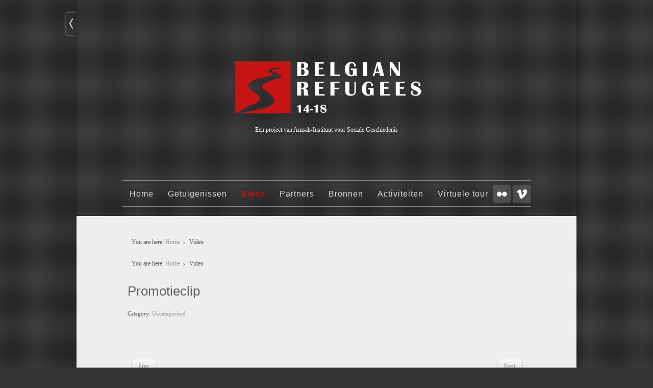

--- FILE ---
content_type: text/html; charset=utf-8
request_url: https://www.belgianrefugees14-18.be/index.php/video
body_size: 5444
content:

<!doctype html>
<html  xmlns="http://www.w3.org/1999/xhtml" xml:lang="en-gb" lang="en-gb" dir="ltr" style="background-color : #333333 ;"  xmlns:fb="http://ogp.me/ns/fb#">

<head>

<base href="https://www.belgianrefugees14-18.be/index.php/video" />
	<meta http-equiv="content-type" content="text/html; charset=utf-8" />
	<meta name="author" content="Mario Van Driessche" />
	<meta name="description" content="belgianrefugees14-18" />
	<title>Video</title>
	<link href="/templates/full_screen_8/favicon.ico" rel="shortcut icon" type="image/vnd.microsoft.icon" />
	<link href="/templates/system/css/general.css" rel="stylesheet" type="text/css" media="all" />
	<link href="/templates/full_screen_8/css/main.css" rel="stylesheet" type="text/css" media="all" />
	<link href="/templates/full_screen_8/css/nav.css" rel="stylesheet" type="text/css" media="all" />
	<link href="/templates/full_screen_8/css/template.css" rel="stylesheet" type="text/css" media="all" />
	<link href="/templates/full_screen_8/css/print.css" rel="stylesheet" type="text/css" media="print" />
	<link href="/templates/full_screen_8/css/font-walkway.css" rel="stylesheet" type="text/css" />
	<style type="text/css">
.fb_iframe_widget {max-width: none;} .fb_iframe_widget_lift  {max-width: none;} @media print { .css_buttons0,.css_buttons1,.css_fb_like,.css_fb_share,.css_fb_send,css_fb_photo,.css_fb_comments,.css_fb_comments_count { display:none }}
	</style>
	<script type="application/json" class="joomla-script-options new">{"csrf.token":"b9c7ad844f3cd3560a9acb2839dc2397","system.paths":{"root":"","base":""}}</script>
	<script src="/media/jui/js/jquery.min.js?cec857c086bdfa8ff81aed4a5810e0d0" type="text/javascript"></script>
	<script src="/media/jui/js/jquery-noconflict.js?cec857c086bdfa8ff81aed4a5810e0d0" type="text/javascript"></script>
	<script src="/media/jui/js/jquery-migrate.min.js?cec857c086bdfa8ff81aed4a5810e0d0" type="text/javascript"></script>
	<script src="/media/jui/js/bootstrap.min.js?cec857c086bdfa8ff81aed4a5810e0d0" type="text/javascript"></script>
	<script src="/media/system/js/caption.js?cec857c086bdfa8ff81aed4a5810e0d0" type="text/javascript"></script>
	<script src="//connect.facebook.net/en_US/sdk.js#xfbml=1&version=v2.3" type="text/javascript"></script>
	<script src="/media/system/js/mootools-core.js?cec857c086bdfa8ff81aed4a5810e0d0" type="text/javascript"></script>
	<script src="/media/system/js/core.js?cec857c086bdfa8ff81aed4a5810e0d0" type="text/javascript"></script>
	<script src="/media/system/js/mootools-more.js?cec857c086bdfa8ff81aed4a5810e0d0" type="text/javascript"></script>
	<script src="https://www.googletagmanager.com/gtag/js?id=G-DGY9ZTFE63" async="async" type="text/javascript"></script>
	<script type="text/javascript">
jQuery(function($){ initTooltips(); $("body").on("subform-row-add", initTooltips); function initTooltips (event, container) { container = container || document;$(container).find(".hasTooltip").tooltip({"html": true,"container": "body"});} });jQuery(window).on('load',  function() {
				new JCaption('img.caption');
			});
window.dataLayer = window.dataLayer || [];
function gtag(){dataLayer.push(arguments);}
gtag('js', new Date());
gtag('config', 'G-DGY9ZTFE63');

	</script>

		<!-- 	hide the meta tag generator for website security 		-->
	
	<!-- 		Template manager variables			-->
	<style type="text/css">
	
		/** 	COLOR 			**/
		
		.drop-down li a, .drop-down li span.separator {
		color:#DDDDDD;
		}
		
		.drop-down li:hover > a, .drop-down li:hover > span.separator {
		color:#FFFFFF;
		}
		
		.drop-down li.active > a, .drop-down li.active > span.separator {
		color:#FC0404;
		}
		
		.drop-down li ul {
		background-color : #EEEEEE;
		}
		
		.drop-down li li a, .drop-down li li span.separator {
		color:#FC0404;
		}
		
		.drop-down li li.active > a, .drop-down li li.active > span.separator, .drop-down li li:hover > a, .drop-down li li:hover > span.separator {
		color:#;
		}
		
		a, .readmore a {
		color: #999999;
		}
		
		input[type="submit"], button, .breadcrumb a:hover,
		.horizontal_menu li.active a, .horizontal_menu li:hover a, .vertical_menu li.current > a, .vertical_menu a:hover,
		.bottom_menu li a:hover, a:hover, .readmore a:hover {
		color: #FC0404;
		}
		
		
		/**		TITLE 		**/
		
		h1, .componentheading, h1 a, h1 a:hover, .blog > h1 {
		color: #666666;
		}
		
		h2, h2 a {
		color: #FC0404;
		}
		
		.left_column h3, .right-module-position h3, .top-module-position h3, .bottom-module-position h3,
		.user1 h3, .user2 h3, .user3 h3, .user4 h3, .user5 h3, .user6 h3, .user7 h3, .user8 h3, .user9 h3 {
		color: #FC0404;
		}
		
		.title-centered .module-title h3 {
		background-color : #EEEEEE;
		}
		
		
		/** 	Main menu font size 		**/
		
		.drop-down li a, .drop-down li span.separator {
		font-size : 135%;
		}
		
		
		/**		FONT	**/
		
		.website-title {
		font-family: 'walkway', 'Open Sans';
		}
		
		
		.website-slogan, .drop-down li a, .drop-down li span.separator,
		h1, .componentheading, h2.contentheading, .blog-featured h2, h2 {
		font-family: 'Arial', 'Open Sans';
		}
		
		.left_column h3, .right-module-position h3, .top-module-position h3, .bottom-module-position h3, .user1 h3, .user2 h3, .user3 h3, 
		.user4 h3, .user5 h3, .user6 h3, .user7 h3, .user8 h3, .user9 h3 {
		font-family: 'Arial', 'Open Sans';
		}
		
		body {
		font-family: 'Verdana';
		}
		
		
		/**			Width 		**/
		
		.wrapper-website {
		width : 980px;
		}
		
		.left_column {
		width:160px;
		}
		
		.right-module-position {
		width:160px;
		}	
		
	</style>

		
			
		<meta name="viewport" content="initial-scale=1" />
		<link rel="stylesheet" href="/templates/full_screen_8/css/media_queries.css" type="text/css" media="all" />
		
		
	<link rel="stylesheet" href="/templates/full_screen_8/css/custom.css" type="text/css" media="all" />
		
	
<script type="text/javascript">
	if (typeof jQuery === 'undefined') {
	    document.write(unescape("%3Cscript src='/templates/full_screen_8/lib/js/jquery-1102.js' type='text/javascript'%3E%3C/script%3E"));
    }
</script>
<script type="text/javascript">
	jQuery.noConflict();
</script>

<!--[if lte IE 9]>
<style type="text/css">
	.gradient {
    filter: none;
    }
</style>
<![endif]-->
<!--[if lte IE 8]>
<link rel="stylesheet" href="/templates/full_screen_8/css/ie8.css" type="text/css" />
<script type="text/javascript" src="/templates/full_screen_8/lib/js/html5.js"></script>
<script type="text/javascript" src="/templates/full_screen_8/lib/js/css3-mediaqueries.js"></script>
<link rel="stylesheet" type="text/css" href="/templates/full_screen_8/css/ie8_responsive.css" media="screen" />
<![endif]-->
<!--[if lte IE 7]>
	<link rel="stylesheet" href="/templates/full_screen_8/css/ie7.css" type="text/css" />
	
	<style type="text/css">
	.website-content {
	background-color : #EEEEEE !important;
	}
	</style>
	
		<link rel="stylesheet" type="text/css" href="/templates/full_screen_8/css/ie7_responsive.css" media="screen" />
	<![endif]-->

<!--	supersized	-->

	<script type="text/javascript">
		window.addEvent('domready', function() {
		
			jQuery.noConflict();
		
		jQuery('#close-button-js').click(function(){
			
			jQuery('.wrapper-website').animate({width: 'toggle', left:'-=55%'}, 1000);
			jQuery('#close-button-js').toggle(50);
			jQuery('#open-button-js').delay(1000).animate({ width: '24px'}, 1000);
			jQuery('#thumb-tray').toggleClass('hide_function');
			 
		});
		
		jQuery('#open-button-js').click(function(){
			
			jQuery('.wrapper-website').animate({width: 'toggle', left:'+=55%'}, 1000);
			jQuery('#close-button-js').toggle(50);
			jQuery('#open-button-js').animate({ width: '0'}, 700);
			jQuery('#thumb-tray').toggleClass('hide_function');
		  
		});
		
		});
	</script>	
	

</head>

<body style="font-size:0.75em;"  class=" theme-black  "><div id='fb-root'></div>
	
	<section class="wrapper-website zindex10">
	
		<header class="website-header clearfix zindex30" style="background : #333333;background : rgba(51,51,51,0.38);" >
				
			<section class="logo-module zindex10" >
										
				<div class="logo ">
					
						<p><a href="http://www.belgianrefugees14-18.be/"><img src="/images/sampledata/logo/logo_400_c61313.png" alt="" /></a></p>
<p> </p>
<p><span style="color: #ffffff;">Een project van Amsab-Instituut voor Sociale Geschiedenis</span></p>			
				</div>

			
			
						</section>
			
			<section class="main_menu clearfix zindex30 border-white social_right" >	
				
								<nav id="js_navigation" class=" zindex20 drop-down menu-with-social" role="navigation" >
					
					<span class="title_menu">
						<a href="#js_navigation"><img src="/templates/full_screen_8/images/icon-menu.png" alt="" class="icon-menu" />menu</a>
					</span>
										
										
					<ul class="nav menu mod-list">
<li class="item-101 default"><a href="/index.php" >Home</a></li><li class="item-107 deeper parent"><a href="/index.php/getuigenissen" >Getuigenissen</a><ul class="nav-child unstyled small"><li class="item-125"><a href="/index.php/getuigenissen/testimonies" >Testimonies</a></li></ul></li><li class="item-105 current active deeper parent"><a href="/index.php/video" >Video</a><ul class="nav-child unstyled small"><li class="item-126"><a href="https://vimeo.com/127704790" >English version</a></li></ul></li><li class="item-106"><a href="/index.php/partners" >Partners</a></li><li class="item-127 deeper parent"><a href="/index.php/bronnen" >Bronnen</a><ul class="nav-child unstyled small"><li class="item-136"><a href="/index.php/bronnen/sources" >Sources</a></li></ul></li><li class="item-128 deeper parent"><a href="/index.php/activiteiten" >Activiteiten</a><ul class="nav-child unstyled small"><li class="item-132"><a href="/index.php/activiteiten/activiteiten-door-amsab-isg" >Eigen activiteiten </a></li><li class="item-130"><a href="/index.php/activiteiten/activiteiten-door-derden" >Activiteiten door derden</a></li><li class="item-137 deeper parent"><a href="/index.php/activiteiten/pers" >In de pers</a><ul class="nav-child unstyled small"><li class="item-140"><a href="/index.php/activiteiten/pers/in-the-media" >In the media</a></li></ul></li></ul></li><li class="item-141 deeper parent"><a href="http://tour.belgianrefugees14-18.be/nl" target="_blank" rel="noopener noreferrer">Virtuele tour</a><ul class="nav-child unstyled small"><li class="item-142"><a href="http://tour.belgianrefugees14-18.be/en" target="_blank" rel="noopener noreferrer">Virtual tour</a></li></ul></li></ul>

			
						
				</nav>
					
				<!--	SOCIAL LINKS	-->
								<div class="social-links zindex30" >
					<ul >
						
												
								
																																																			
												<li><a target="_blank" class="icon_flickr" title="Flickr" href="https://www.flickr.com/photos/amsab/albums/72157657405191556"><img src="/templates/full_screen_8/images/social-icons-white/flickr.png" alt="" /></a></li>
																								<li><a target="_blank" class="icon_vimeo" title="Vimeo" href="https://vimeo.com/121115937"><img src="/templates/full_screen_8/images/social-icons-white/vimeo.png" alt="" /></a></li>
																			
							
							
												
						
					</ul>
				</div> 			<!-- 	end of Website icons 		-->
								
			</section>			<!--				End of main menu 		-->

						
			
		</header>			<!-- 		End of header			-->
		
				<section class="website-content zindex10 clearfix" style="background-color : #EEEEEE;background-color : rgba(238,238,238,1);" >		
	
	
						<aside class="top-module-position" role="complementary" >
							<div class="moduletable " >
				<div>
								
					<div class="content-module">
						
<div class="breadcrumbs">
<span class="showHere">You are here: </span><a href="/index.php" class="pathway">Home</a> <img src="/templates/full_screen_8/images/system/arrow.png" alt="" /> <span>Video</span></div>
					</div>
				</div>
				
				<div class="icon-module"></div>
			</div>
						<div class="moduletable " >
				<div>
								
					<div class="content-module">
						
<div class="breadcrumbs">
<span class="showHere">You are here: </span><a href="/index.php" class="pathway">Home</a> <img src="/templates/full_screen_8/images/system/arrow.png" alt="" /> <span>Video</span></div>
					</div>
				</div>
				
				<div class="icon-module"></div>
			</div>
			
			</aside>
					
						
							
	
			<!--  MAIN COLUMN -->
			<div class="main_content clearfix">					
					
				<!--  USER 1, 2, 3 -->
				  <!--	END OF USERS TOP	-->
			
				<div class="main_component" role="main">
							
					<!--  MAIN COMPONENT -->
					<div id="system-message-container">
	</div>

					<article class="item-page">

	
		
	
				<h1 class="">
				Promotieclip			</h1>
		
	

	
	

 <dl class="article-info">
 <dt class="article-info-term">Details</dt>
		<dd class="category-name">
										Category: <a href="/index.php/video">Uncategorised</a>						</dd>
 </dl>

	

			 <div class="css_buttons1" style="min-height:40px;display: inline-block;width: 100%;"><div class="css_fb_like" style="display:inline-block;margin:10px;"><fb:like href="https://www.belgianrefugees14-18.be/index.php/video" layout="button_count" show_faces="1" share="false"  action="like" colorscheme="light" kid_directed_site="false"></fb:like>
</div><div class="css_fb_share" style="display:inline-block;margin:10px;"><fb:share-button href="https://www.belgianrefugees14-18.be/index.php/video" layout="button_count" ></fb:share-button>
</div></div>
		
<ul class="pager pagenav">
	<li class="previous">
		<a class="hasTooltip" title="Partners" aria-label="Previous article: Partners" href="/index.php/partners" rel="prev">
			<span class="icon-chevron-left" aria-hidden="true"></span> <span aria-hidden="true">Prev</span>		</a>
	</li>
	<li class="next">
		<a class="hasTooltip" title="Oproep!" aria-label="Next article: Oproep!" href="/index.php/video/1-oproep" rel="next">
			<span aria-hidden="true">Next</span> <span class="icon-chevron-right" aria-hidden="true"></span>		</a>
	</li>
</ul>

		</article>



	
										
	
								
				</div>	
				
				<!--  USER 4, 5, 6 -->
				  <!--	END OF USERS BOTTOM	-->
				
				<div class="clr"></div>
	
			</div>	  <!--	END OF MAIN CONTENT 	-->	
		
						<aside class="bottom-module-position" role="complementary" >
							<div class="moduletable grey" >
				<div>
								
					<div class="content-module">
							<p>Amsab-Instituut voor Sociale Geschiedenis<br />Bagattenstraat 174 <br />9000 Gent   <br />Tel.: +32 (0)9 224 00 79<br />Fax: +32 (0)9 233 67 11</p>
<p style="text-align: left;"><a href="mailto:info@amsab.be">info@amsab.be<br /></a><a href="mailto:info@amsab.be"><br /></a></p>					</div>
				</div>
				
				<div class="icon-module"></div>
			</div>
			
			</aside>
						
						
										
									<!--				footer			-->
			<footer class="website-footer zindex10 clearfix ">
				
				<!--	bottom nav	-->
					
								<div class="address without_bottom_menu">
								<div class="moduletable black" >
				<div>
								
					<div class="content-module">
							<table style="height: 19px;" width="803">
<tbody>
<tr>
<td> <a href="http://www.amsab.be"><img src="/images/sampledata/logo/logo_roodrondeklein_2.png" alt="" /></a></td>
<td><a href="http://www.oost-vlaanderen.be/public/index.cfm"><img src="/images/Logo_OVL_BL_53.png" alt="" /></a></td>
<td><a href="http://www.ditisvlaanderen.be/"><img src="/images/Vlaanderen_vol_50.png" alt="" /></a></td>
</tr>
</tbody>
</table>
<p><sup> </sup></p>
<p><br /><sup>© website created by Mario Van Driessche for Amsab-ISH, based on Joomspirit. </sup></p>					</div>
				</div>
				
				<div class="icon-module"></div>
			</div>
			
				</div>
							
			</footer>						<!--			END OF WEBSITE-FOOTER 		-->
					
		</section>							<!--			END OF WEBSITE CONTENT 		-->
	
		<div class="bg-corner-left"></div>
		<div class="bg-corner-right"></div>
	
								<!--			END OF condition for "no_content" position 		-->
	
			<div id="close-button-js"></div>
		

	<div class="js-copyright" ><a class="jslink" target="_blank" href="http://www.template-joomspirit.com" >template-joomspirit.com</a></div>	
	</section>								<!--			END OF WEBSITE-WRAPPER		-->
	

						
				<div id="height_video" class="module_video ">
					
					
	
		
	<script type="text/javascript" src="/modules/mod_video_fs8/jquery.tubular.1.0.js"></script>
	<style type="text/css">
	
		.video_control {
		bottom: 60px;
		position: fixed;
		text-align: center;
		z-index: 99;	
		}
		
		.video_control.left {
		left: 20px;
		}
		
		.video_control.right {
		right: 20px;
		}
		
		.video_control img {
		display:block;
		clear:both;
		height: 30px;
		width: auto;
		margin-bottom:10px;
		}
		
		.video_control img:hover {
		text-shadow:2px 2px 2px #000;
		}
		
		.video_control img.video-vol {
		height: 17px;
		width: auto;
		margin-left:6px;
		}
		
	</style>
	
	<script type="text/javascript">
	window.addEvent('domready', function() {
	
		jQuery.noConflict();
		
		var options = { videoId: 'mR31QvxJf-8', start: 0 , mute: false, repeat: true, ratio: 16/9};
		
		jQuery('#height_video').tubular(options);
	
	});
	</script>
	
		<div class="video_control left ">
		
					<a href="#" class="tubular-play">
				<img alt="" src="/modules/mod_video_fs8/images/icon_play_white.png">
			</a>
			<a href="#" class="tubular-pause">
				<img alt="" src="/modules/mod_video_fs8/images/icon_pause_white.png">
			</a>
			
				
			
	</div>
		
				
				</div>

			
			
			
	 
		<div class="square-pattern"></div>
		
		<div id="open-button-js"></div>
		

	<!--	Supersized	Thumbnail Navigation  -->
	
	<!-- 	Supersized	Arrow Navigation		-->
		<a id="prevslide" class="load-item hide_function" ></a>
	<a id="nextslide" class="load-item hide_function" ></a>
		
		
	
			<div class="hidden-phone" id="toTop"><a id="toTopLink"><span class="icon-up"></span><span id="toTopText"> Back to top</span></a></div>
		<script type="text/javascript">
			jQuery(document).ready(function(){
					
					jQuery(window).scroll(function () {
					
						if (jQuery(this).scrollTop() > 200) {
							jQuery("#toTop").fadeIn();
						}
						else {
							jQuery("#toTop").fadeOut();
						}
					});
				
					jQuery("#toTop").click(function() {
						jQuery("html, body").animate({ scrollTop: 0 }, "slow");
						 return false;
					});
			});
		</script>
	
	
      <!-- Global Site Tag (gtag.js) - Google Analytics -->
<!-- <script async src="https://www.googletagmanager.com/gtag/js?id=UA-8041147-11"></script>

 <script>
  window.dataLayer = window.dataLayer || [];
  function gtag(){dataLayer.push(arguments);}
  gtag('js', new Date());

  gtag('config', 'UA-8041147-11');
</script> -->

</body>
</html>	

--- FILE ---
content_type: text/css
request_url: https://www.belgianrefugees14-18.be/templates/full_screen_8/css/main.css
body_size: 12380
content:
/** 			RESET			**/

/* normalise les marges et les remplissages  */
body, div, ul, ol, li, h1, h2, h3, h4, h5, h6, pre, form, fieldset, input, p, blockquote {
margin: 0;
padding : 0;
}
/* normalise les tailles de polices pour les en-ttes */
h1, h2, h3, h4, h5, h6 {
font-size : 100%;
}
/* supprime list-style pour les listes */
ul {
list-style : none;
}
/* normalise les styles et graisse de fontes */
address, caption, cite, code, dfn, th, var {
font-style : normal;
font-weight : normal;
}
/* supprime les bordures dans les tableaux */
table {
border-collapse : collapse;
border-spacing : 0;
}
/* supprime les bordures dans les lments fieldset et img */
fieldset, img {
border : 0;
}
/* aligne le texte  gauche dans caption et th */
caption, th {
text-align : left;
}
/* supprime les apostrophes double (guillemets anglais) autour de q */
q:before, q:after {
content :'';
}
/* supprime le souslignage des liens et les met en noir */
a {
text-decoration : none;
color : #33c;
}

.clearfix {
*zoom: 1;
}

.clearfix:before,
.clearfix:after {
display: table;
content: "";
line-height: 0;
}

.clearfix:after {
clear: both;
}

.input-block-level {
display: block;
width: 100%;
min-height: 30px;
-webkit-box-sizing: border-box;
-moz-box-sizing: border-box;
box-sizing: border-box;
}

article, aside, details, figcaption, figure, footer, header, hgroup, nav, section {
display: block;
}

audio, canvas, video {
display: inline-block;
*display: inline;
*zoom: 1;
}

audio:not([controls]) {
display: none;
}

html {
font-size: 100%;
-webkit-text-size-adjust: 100%;
-ms-text-size-adjust: 100%;
}

sub, sup {
position: relative;
font-size: 95%;
line-height: 0;
vertical-align: baseline;
}

sup {
top: -0.5em;
}

sub {
bottom: -0.25em;
}

button, input, select, textarea {
margin: 0;
font-size: 100%;
vertical-align: middle;
}

button, input {
*overflow: visible;
line-height: normal;
}

button::-moz-focus-inner, input::-moz-focus-inner {
padding: 0;
border: 0;
}

button, input[type="button"], input[type="reset"], input[type="submit"] {
cursor: pointer;
-webkit-appearance: button;
}

input[type="search"] {
-webkit-box-sizing: content-box;
-moz-box-sizing: content-box;
box-sizing: content-box;
-webkit-appearance: textfield;
}

input[type="search"]::-webkit-search-decoration, input[type="search"]::-webkit-search-cancel-button {
-webkit-appearance: none;
}

textarea {
overflow: auto;
vertical-align: top;
}

/** 		Hide the outline 	**/

*:hover, *:active, *:focus, input:focus, textarea:focus {
outline:none !important;
}

/** 	resize image 	**/

img, embed, video, .scale {
/* Part 1: Set a maxium relative to the parent */
max-width:100%;
/* Part 2: Scale the height according to the width, otherwise you get stretching */
height:auto;
vertical-align: middle;
border: 0;
-ms-interpolation-mode: bicubic;
-webkit-box-sizing: border-box;
-moz-box-sizing: border-box;
box-sizing: border-box;
}

/** 	to prevent a problem with sprites images, Google map and the property max-width:100%		**/ 
#mapcanvas img, .gmnoprint img {
max-width: none;
}

/** 		reset bootstrap CSS 	**/

input, textarea, .uneditable-input {
width:auto;
}


/********************************************************************************************************************************************

									SITE

*********************************************************************************************************************************************/

html, body {
height: 100%;
}

body {
position:relative;
padding:0 20px;					/** to add a space around the website and always display the button to hide the content		**/
width : auto !important;		/** to fixed a little bug with video module 		**/
text-align:left;
}

.hide-class {
display:none;
}

.square-pattern {
position:fixed;
top:0;
left:0;
right:0;
height:100%;
background: transparent url(../images/square-pattern.png) 0 0 repeat;
z-index:5;
}

/**		SITE 	**/

.wrapper-website {
position:relative;
width:980px;
margin : 0 auto 50px auto;
box-shadow: 0 0 20px rgba(0,0,0,0.4);
}

.no_content .wrapper-website {
height:100%;
margin-bottom:0;
}

.zindex10 {
z-index:10;
}
.zindex20 {
z-index:20;
}
.zindex30 {
z-index:30;
}

.bg-corner-left {
position:absolute;
bottom:-8px;
left:-15px;
height:318px;
width:233px;
background: transparent url(../images/shadow-bottom-left.png) 0 0 no-repeat;
z-index:6;
}

.bg-corner-right {
position:absolute;
bottom:-8px;
right:-15px;
height:318px;
width:233px;
background: transparent url(../images/shadow-bottom-right.png) 0 0 no-repeat;
z-index:6;
}


/**			extra module positions		**/

.module_video {
position:fixed !important;
top:0;
left:0;
right:0;
height:100%;
z-index:6 !important;
}

#tubular-container, #tubular-shield {
width:auto;
left:0;
right:0;
}

/********************************************************************************************************************************************

									HEADER

*********************************************************************************************************************************************/

.website-header {
position:relative;
padding:0px 90px 0px 90px;
}

.no_content .website-header {
min-height:100%;
}

/**						translate 					**/

#translate {
position:absolute;
top:4px;
right:10px;
z-index:99;
vertical-align:middle;
}

div.mod-languages img {
vertical-align:top;
margin-top:3px;
}

#jflanguageselection {
margin:0 !important;
float:none !important;
}
.rawimages {
margin-top: 0px !important;
}
#translate .rawimages span {
float:left;
margin-right:4px;
}



/*************************************************************************************************************

									LOGO

**************************************************************************************************************/ 

.logo-module {
position:relative;
padding-top:110px;
text-align:center;
}

.logo-module p {
margin:0;
}

.logo-module a, .logo-module a:hover {
text-decoration:none;
outline:none;
}



/*************************************************************************************************************

									DROP DOWN MENU

**************************************************************************************************************/

.main_menu {
position:relative;
margin-top:90px;
height:70px;
}

.main_menu.social_top {
margin-top:110px;
}

.drop-down {
clear:both;
position:relative;
margin:0 auto;
text-align:center;
z-index:10;
}

.drop-down.menu-with-social {
text-align: left;
}

span.title_menu {
display: none;
}


/*************************************************************************************************************

									Social icons

**************************************************************************************************************/

.social-links {
position:relative;
float:right;
}

.social_top .social-links {
float:none;
text-align:center;
}

.social-links ul {
margin-top:-60px;
}

.social_top .social-links ul {
margin-top:-110px;
}

.social-links li {
display:inline-block;
*display: inline;
*zoom: 1;
width:auto;
margin-left:1px;
list-style:none;
}

.social-links li a {
display:inline-block;
padding : 4px 5px 5px 5px;
-webkit-transition : background-color 0.5s ease-in-out;
-moz-transition : background-color 0.5s ease-in-out;
-ms-transition : background-color 0.5s ease-in-out;
-o-transition : background-color 0.5s ease-in-out;
transition : background-color 0.5s ease-in-out;
border-radius:3px;
background-color : rgba(255,255,255,0.15);
}

.social-links li a img {
width:25px;
border:none;
vertical-align:top;
}

/**		the first background color is no used if you display a text before the icons 		**/
.social-links li a:hover {
background-color : #E67401;
}
.social-links li + li a:hover {
background-color : #1895e7;
}
.social-links li + li + li a:hover {
background-color : #7cce00;
}
.social-links li + li + li + li a:hover {
background-color : #fece00;
}
.social-links li + li + li + li + li a:hover {
background-color : #f68400;
}
.social-links li + li + li + li + li + li a:hover {
background-color : #f60100;
}
.social-links li + li + li + li + li + li + li a:hover {
background-color : #8EC0C9;
}
.social-links li + li + li + li + li + li + li + li a:hover {
background-color : #1895e7;
}
.social-links li + li + li + li + li + li + li + li + li a:hover {
background-color : #7cce00;
}
.social-links li + li + li + li + li + li + li + li + li + li a:hover {
background-color : #fece00;
}


/** for google +1 only 	**/

.social-links li.google {
margin-right:6px;
}

.social-links li > div {
padding: 0 0 0 2px !important;
vertical-align:middle !important;
-webkit-transition : all 0.4s ease-in-out;
-moz-transition : all 0.4s ease-in-out;
-ms-transition : all 0.4s ease-in-out;
-o-transition : all 0.4s ease-in-out;
transition : all 0.4s ease-in-out;
}

.social-links li > div:hover {
}



/********************************************************************************************************************************************

									MIDDLE WEBSITE

*********************************************************************************************************************************************/

.website-content {
position:relative;
padding:30px 90px 15px 90px;
/**
background-image : url(../images/bg-wrapper-black.png);
background-position: 0 100%;
background-repeat: repeat-x;
**/
}


/** 	Top module position		**/

.top-module-position {
position : relative;
padding: 0;
margin-bottom:5px;
z-index:1;
}

/** 	Bottom module position		**/

.bottom-module-position {
position : relative;
padding: 0;
margin-top:10px;
z-index:1;
}


/** 		breadcrumb 		**/

.breadcrumb {
margin : 30px 10px 0px 10px;
padding:8px 0 0 0;
font-size:85%;
border-top:2px dotted #d5d5d5;
border-color: rgba(0,0,0,0.1);
z-index:1;
}

.breadcrumb h3 {
display : none;
}

.breadcrumbs a:first-child {
display:inline-block;
text-indent:-9999px;
background : transparent url(../images/home.png) 0 -2px no-repeat;
width:14px;
height:16px;
margin-right:5px;
-webkit-transition : none;
-moz-transition : none;
-ms-transition : none;
-o-transition : none;
transition : none;
}

.breadcrumbs a:first-child:hover {
background : transparent url(../images/home.png) 0 -18px no-repeat;
}


/** 	SEARCH 		**/

#search {
position:relative;
margin : 25px 10px 0 10px;
}

.search {
position:relative;
z-index:1;
}

#search .search {
border:1px solid #e0e0e0;
height:25px;
padding:5px 0px ;
background : transparent url(../images/black-03.png) 0 0 repeat ;
font-size:95%;
border-radius: 6px ;
}

#search .inputbox {
border:0 none !important;
border-radius: 0px !important;
background-image:none !important;
padding : 4px 6px 2px 17px !important;
box-shadow : none !important;
color:#111;
}

#search h3 {
margin:-14px 8px 1px 18px;
color:#111;
}

#search .button {
position:absolute;
top:10px;
right:12px;
border:none;
background-image:none;
z-index:2;
}

#search .button:hover {
margin-top:1px;
}

#search label {
display:none;
}

#search input {
padding : 0 !important;
}

.search input.button {
border:none;
background-image:none;
background-color:transparent;
}



/*************************************************************************************************************

									MIDDLE SITE

**************************************************************************************************************/

.left_column {
position:relative;
float:left;
width:180px;
margin: 5px 30px 0 0 ;
z-index:1;
}

.right-module-position {
position:relative;
float:right;
width:180px;
margin: 5px 0 0 30px;
z-index:1;
}

.left_column .moduletable, .right-module-position .moduletable {
margin-bottom:20px;
}

.main_content {
position:relative;
overflow:hidden;
z-index:1;
}

.main_component {
position:relative;
overflow:hidden;
padding: 10px 10px 20px 10px;
z-index:1;
}

/**	images	**/

.main_component img, #tinymce img {
border-radius: 3px;
margin: 12px 1px 12px 0;
box-shadow : 0px 0px 0px rgba(0,0,0,0.20);
padding : 3px ;
border : 0px solid #ddd ;
border-color: rgba(0,0,0,0.10);
background: rgba(255,255,255,0.26);
}

.main_component img.no-style, #tinymce img.no-style {
background: transparent;
border:none;
box-shadow:none;
}

.main_component .actions img {
background: transparent;
border:none;
box-shadow:none;
padding:0;
margin:0;
}

.main_component .breadcrumb img {
border:none;
box-shadow:none;
background:transparent;
}

/*************************************************************************************************************

									TESTIMONIALS

**************************************************************************************************************/

.testimonial-box {
border: 1px solid #ddd;
border-radius: 2px;
margin : 20px 0;
}

.testimonial-header {
background-color: #fcfcfc;
border: 1px solid #fff;
padding: 20px;
position: relative;
}

.testimonial-header .testimonial-content {
border-left: 3px solid #ff6838;
color: #999;
padding-left: 20px;
}

.testimonial-header:after {
position: absolute;
content:'';
bottom: -9px;
left: 20px;
height: 0;
width: 0;
border-left: 20px solid transparent;
border-right: 20px solid transparent;
border-top: 20px solid #fcfcfc;
z-index: 99;    
}


.testimonial-footer {
position: relative;
background-color: #e9e9e9;
border: 2px solid #fff;
border-top: none ;
color: #777;
padding: 13px 20px 8px 20px;
}

.testimonial-footer span {
color: #434343;
font-weight: 700;
}


/*************************************************************************************************************

									COLUMN LAYOUTS

**************************************************************************************************************/

.one-half, .one-third, .two-third, .one-fourth, .two-fourth, .three-fourth, .one-fifth, .two-fifth, .three-fifth, .four-fifth {
float:left;
margin : 10px 4% 10px 0;
}

.one-half {
width:48%;
}

.one-third {
width:30.6%;
}

.two-third {
width:65.4%;
}

.one-fourth {
width:22%;
}

.two-fourth {
width:48%;
}

.three-fourth {
width:74%;
}

.one-fifth {
width:16.8%;
}

.two-fifth {
width:37.6%;
}

.three-fifth {
width:58.4%;
}

.four-fifth {
width:79.2%;
}

.last {
margin-right: 0 !important;
}

.last + * {
clear:both;
}


/*************************************************************************************************************

									USER MODULES

**************************************************************************************************************/

.users_top, .users_bottom {
margin: 0 0 5px 0;
padding: 0;
clear:both;
}

.users_bottom {
margin: 0 0 10px 0;
padding: 0;
}

.users_footer {
position: relative;
padding:0;
margin:0 0 15px 0;
z-index:1;
}

.users_top .moduletable, .users_bottom .moduletable, .users_footer {
margin-bottom:15px;
}

.user1, .user4, .user7 {
float:left;
margin-right:0px;
padding:5px;
}
.user3, .user6, .user9 {
float:right;
margin-left:0px;
padding:5px;
}
.user2, .user5, .user8 {
position:relative;
overflow:hidden;
padding:5px;
}



/*************************************************************************************************************

									MODULE CLASS SUFFIX

**************************************************************************************************************/

.moduletable {
position:relative;
}

.no-margin > div {
padding:0 !important;
margin:-12px -10px -17px -10px !important;
}

.user1 .moduletable > div, .user2 .moduletable > div, .user3 .moduletable > div, .user4 .moduletable > div, .user5 .moduletable > div, .user6 .moduletable > div,
.user7 .moduletable > div, .user8 .moduletable > div, .user9 .moduletable > div {
padding:12px 18px;
}

.top-module-position .moduletable > div, .bottom-module-position .moduletable > div, .left_column .moduletable > div, .right-module-position .moduletable > div {
padding:12px 18px;
}

.moduletable.shadow {
margin-bottom : 10px ;
box-shadow : none;
border:none;
background: transparent url(../images/shadow-module.png) 50% 100% no-repeat;
background-size: 100% 10px;
padding-bottom:10px;
margin : 0 0 12px 0 !important;
}

.left_column p, .right-module-position p, .top-module-position p, .bottom-module-position p, .user1 p, .user2 p, .user3 p, .user4 p, .user5 p, .user6 p,
.user7 p, .user8 p, .user9 p {
margin: 6px 0 ;
}

.bg_white, .left_column .white > div, .right-module-position .white > div, .top-module-position .white > div, .bottom-module-position .white > div, .user1 .white > div, .user2 .white > div, .user3 .white > div, .user4 .white > div, .user5 .white > div, .user6 .white > div, .user7 .white > div, .user8 .white > div, .user9 .white > div {
background-color : #fff ;
padding:22px 22px;
}

.bg_grey, .left_column .grey > div, .right-module-position .grey > div, .top-module-position .grey > div, .bottom-module-position .grey > div, .user1 .grey > div, .user2 .grey > div, .user3 .grey > div, .user4 .grey > div, .user5 .grey > div, .user6 .grey > div, .user7 .grey > div, .user8 .grey > div, .user9 .grey > div {
background : transparent url(../images/black-08.png) 0 0 repeat;
padding:22px 22px;
}

.bg_light, .left_column .light > div, .right-module-position .light > div, .top-module-position .light > div, .bottom-module-position .light > div, .user1 .light > div, .user2 .light > div, .user3 .light > div, .user4 .light > div, .user5 .light > div, .user6 .light > div, .user7 .light > div, .user8 .light > div, .user9 .light > div {
background : transparent url(../images/white-30.png) 0 0 repeat;
padding:22px 22px;
}

.bg_blue, .left_column .blue > div, .right-module-position .blue > div, .top-module-position .blue > div, .bottom-module-position .blue > div, .user1 .blue > div, .user2 .blue > div, .user3 .blue > div, .user4 .blue > div, .user5 .blue > div, .user6 .blue > div, .user7 .blue > div, .user8 .blue > div, .user9 .blue > div {
background-color: #0099cc ;
color:#fff;
padding:22px 22px;
}

.bg_green, .left_column .green > div, .right-module-position .green > div, .top-module-position .green > div, .bottom-module-position .green > div, .user1 .green > div, .user2 .green > div, .user3 .green > div, .user4 .green > div, .user5 .green > div, .user6 .green > div, .user7 .green > div, .user8 .green > div, .user9 .green > div {
background-color: #85b159;
color:#fff;
padding:22px 22px;
}

.bg_orange, .left_column .orange > div, .right-module-position .orange > div, .top-module-position .orange > div, .bottom-module-position .orange > div, .user1 .orange > div, .user2 .orange > div, .user3 .orange > div, .user4 .orange > div, .user5 .orange > div, .user6 .orange > div, .user7 .orange > div, .user8 .orange > div, .user9 .orange > div {
background-color: #ff9933;
color:#fff;
padding:22px 22px;
}

.bg_red, .left_column .red > div, .right-module-position .red > div, .top-module-position .red > div, .bottom-module-position .red > div, .user1 .red > div, .user2 .red > div, .user3 .red > div, .user4 .red > div, .user5 .red > div, .user6 .red > div, .user7 .red > div, .user8 .red > div, .user9 .red > div {
background-color: #cc3333;
color:#fff;
padding:22px 22px;
}

.bg_violet, .left_column .violet > div, .right-module-position .violet > div, .top-module-position .violet > div, .bottom-module-position .violet > div, .user1 .violet > div, .user2 .violet > div, .user3 .violet > div, .user4 .violet > div, .user5 .violet > div, .user6 .violet > div, .user7 .violet > div, .user8 .violet > div, .user9 .violet > div {
background-color: #a836c9;
color:#fff;
padding:22px 22px;
}

.bg_blue h2, .bg_green h2, .bg_violet h2, .bg_orange h2, .bg_red h2, .bg_blue h3, .bg_green h3, .bg_violet h3, .bg_orange h3, .bg_red h3, 
.left_column .blue .module-title h3, .right-module-position .blue .module-title h3, .top-module-position .blue .module-title h3, .bottom-module-position .blue .module-title h3, .user1 .blue .module-title h3, .user2 .blue .module-title h3, .user3 .blue .module-title h3, .user4 .blue .module-title h3, .user5 .blue .module-title h3, .user6 .blue .module-title h3, .user7 .blue .module-title h3, .user8 .blue .module-title h3, .user9 .blue .module-title h3,
.left_column .green .module-title h3, .right-module-position .green .module-title h3, .top-module-position .green .module-title h3, .bottom-module-position .green .module-title h3, .user1 .green .module-title h3, .user2 .green .module-title h3, .user3 .green .module-title h3, .user4 .green .module-title h3, .user5 .green .module-title h3, .user6 .green .module-title h3, .user7 .green .module-title h3, .user8 .green .module-title h3, .user9 .green .module-title h3,
.left_column .orange .module-title h3, .right-module-position .orange .module-title h3, .top-module-position .orange .module-title h3, .bottom-module-position .orange .module-title h3, .user1 .orange .module-title h3, .user2 .orange .module-title h3, .user3 .orange .module-title h3, .user4 .orange .module-title h3, .user5 .orange .module-title h3, .user6 .orange .module-title h3, .user7 .orange .module-title h3, .user8 .orange .module-title h3, .user9 .orange .module-title h3,
.left_column .violet .module-title h3, .right-module-position .violet .module-title h3, .top-module-position .violet .module-title h3, .bottom-module-position .violet .module-title h3, .user1 .violet .module-title h3, .user2 .violet .module-title h3, .user3 .violet .module-title h3, .user4 .violet .module-title h3, .user5 .violet .module-title h3, .user6 .violet .module-title h3, .user7 .violet .module-title h3, .user8 .violet .module-title h3, .user9 .violet .module-title h3,
.left_column .red .module-title h3, .right-module-position .red .module-title h3, .top-module-position .red .module-title h3, .bottom-module-position .red .module-title h3, .user1 .red .module-title h3, .user2 .red .module-title h3, .user3 .red .module-title h3, .user4 .red .module-title h3, .user5 .red .module-title h3, .user6 .red .module-title h3, .user7 .red .module-title h3, .user8 .red .module-title h3, .user9 .red .module-title h3 {
color:#fff;
text-shadow : none;
}

.bg_blue a, .bg_green a, .bg_violet a, .bg_orange a, .bg_red a, 
.left_column .blue a, .right-module-position .blue a, .top-module-position .blue a, .bottom-module-position .blue a, .user1 .blue a, .user2 .blue a, .user3 .blue a, .user4 .blue a, .user5 .blue a, .user6 .blue a, .user7 .blue a, .user8 .blue a, .user9 .blue a,
.left_column .green a, .right-module-position .green a, .top-module-position .green a, .bottom-module-position .green a, .user1 .green a, .user2 .green a, .user3 .green a, .user4 .green a, .user5 .green a, .user6 .green a, .user7 .green a, .user8 .green a, .user9 .green a,
.left_column .orange a, .right-module-position .orange a, .top-module-position .orange a, .bottom-module-position .orange a, .user1 .orange a, .user2 .orange a, .user3 .orange a, .user4 .orange a, .user5 .orange a, .user6 .orange a, .user7 .orange a, .user8 .orange a, .user9 .orange a,
.left_column .violet a, .right-module-position .violet a, .top-module-position .violet a, .bottom-module-position .violet a, .user1 .violet a, .user2 .violet a, .user3 .violet a, .user4 .violet a, .user5 .violet a, .user6 .violet a, .user7 .violet a, .user8 .violet a, .user9 .violet a,
.left_column .red a, .right-module-position .red a, .top-module-position .red a, .bottom-module-position .red a, .user1 .red a, .user2 .red a, .user3 .red a, .user4 .red a, .user5 .red a, .user6 .red a, .user7 .red a, .user8 .red a, .user9 .red a {
color:#ddd;
}

.bg_blue a:hover, .bg_green a:hover, .bg_violet a:hover, .bg_orange a:hover, .bg_red a:hover,
.left_column .blue a:hover, .right-module-position .blue a:hover, .top-module-position .blue a:hover, .bottom-module-position .blue a:hover, .user1 .blue a:hover, .user2 .blue a:hover, .user3 .blue a:hover, .user4 .blue a:hover, .user5 .blue a:hover, .user6 .blue a:hover, .user7 .blue a:hover, .user8 .blue a:hover, .user9 .blue a:hover,
.left_column .green a:hover, .right-module-position .green a:hover, .top-module-position .green a:hover, .bottom-module-position .green a:hover, .user1 .green a:hover, .user2 .green a:hover, .user3 .green a:hover, .user4 .green a:hover, .user5 .green a:hover, .user6 .green a:hover, .user7 .green a:hover, .user8 .green a:hover, .user9 .green a:hover,
.left_column .orange a:hover, .right-module-position .orange a:hover, .top-module-position .orange a:hover, .bottom-module-position .orange a:hover, .user1 .orange a:hover, .user2 .orange a:hover, .user3 .orange a:hover, .user4 .orange a:hover, .user5 .orange a:hover, .user6 .orange a:hover, .user7 .orange a:hover, .user8 .orange a:hover, .user9 .orange a:hover,
.left_column .violet a:hover, .right-module-position .violet a:hover, .top-module-position .violet a:hover, .bottom-module-position .violet a:hover, .user1 .violet a:hover, .user2 .violet a:hover, .user3 .violet a:hover, .user4 .violet a:hover, .user5 .violet a:hover, .user6 .violet a:hover, .user7 .violet a:hover, .user8 .violet a:hover, .user9 .violet a:hover,
.left_column .red a:hover, .right-module-position .red a:hover, .top-module-position .red a:hover, .bottom-module-position .red a:hover, .user1 .red a:hover, .user2 .red a:hover, .user3 .red a:hover, .user4 .red a:hover, .user5 .red a:hover, .user6 .red a:hover, .user7 .red a:hover, .user8 .red a:hover, .user9 .red a:hover,
.left_column .blue .active > a, .right-module-position .blue .active > a, .top-module-position .blue .active > a, .bottom-module-position .blue .active > a, .user1 .blue .active > a, .user2 .blue .active > a, .user3 .blue .active > a, .user4 .blue .active > a, .user5 .blue .active > a, .user6 .blue .active > a, .user7 .blue .active > a, .user8 .blue .active > a, .user9 .blue .active > a,
.left_column .green .active > a, .right-module-position .green .active > a, .top-module-position .green .active > a, .bottom-module-position .green .active > a, .user1 .green .active > a, .user2 .green .active > a, .user3 .green .active > a, .user4 .green .active > a, .user5 .green .active > a, .user6 .green .active > a, .user7 .green .active > a, .user8 .green .active > a, .user9 .green .active > a,
.left_column .orange .active > a, .right-module-position .orange .active > a, .top-module-position .orange .active > a, .bottom-module-position .orange .active > a, .user1 .orange .active > a, .user2 .orange .active > a, .user3 .orange .active > a, .user4 .orange .active > a, .user5 .orange .active > a, .user6 .orange .active > a, .user7 .orange .active > a, .user8 .orange .active > a, .user9 .orange .active > a,
.left_column .violet .active > a, .right-module-position .violet .active > a, .top-module-position .violet .active > a, .bottom-module-position .violet .active > a, .user1 .violet .active > a, .user2 .violet .active > a, .user3 .violet .active > a, .user4 .violet .active > a, .user5 .violet .active > a, .user6 .violet .active > a, .user7 .violet .active > a, .user8 .violet .active > a, .user9 .violet .active > a,
.left_column .red .active > a, .right-module-position .red .active > a, .top-module-position .red .active > a, .bottom-module-position .red .active > a, .user1 .red .active > a, .user2 .red .active > a, .user3 .red .active > a, .user4 .red .active > a, .user5 .red .active > a, .user6 .red .active > a, .user7 .red .active > a, .user8 .red .active > a, .user9 .red .active > a {
color:#fff ;
}

.blue h4, .green h4, .orange h4, .violet h4, .red h4 {
color : #444;
}

.left_column .radius > div, .right-module-position .radius > div, .top-module-position .radius > div, .bottom-module-position .radius > div, .user1 .radius > div, .user2 .radius > div, .user3 .radius > div, .user4 .radius > div, .user5 .radius > div, .user6 .radius > div,
.user7 .radius > div, .user8 .radius > div, .user9 .radius > div {
border-radius: 6px ;
}

.left_column > .border > div, .right-module-position > .border > div, .top-module-position > .border > div, .bottom-module-position > .border > div, .user1 > .border > div, .user2 > .border > div, .user3 > .border > div, .user4 > .border > div, .user5 > .border > div, .user6 > .border > div,
.user7 > .border > div, .user8 > .border > div, .user9 > .border > div {
border:1px solid #bbb;
border-color : rgba(0,0,0, 0.12);
box-shadow : 0px 0px 3px 0px rgba(0,0,0, 0.10) ;
padding:12px 18px;
}

.left_column > .border table, .left_column > .border table td, .left_column > .border table th, .left_column > .border ul,  .left_column .light ul,
.right-module-position > .border table, .right-module-position > .border table td, .right-module-position > .border table th, .right-module-position > .border ul, .right-module-position .light ul,
.top-module-position > .border table, .top-module-position > .border table td, .top-module-position > .border table th, .top-module-position > .border ul, .top-module-position .light ul,
.bottom-module-position > .border table, .bottom-module-position > .border table td, .bottom-module-position > .border table th, .bottom-module-position > .border ul, .bottom-module-position .light ul,
.user1 > .border table, .user1 > .border table td, .user1 > .border table th, .user1 > .border ul, .user1 .light ul, .user2 > .border table, .user2 > .border table td, .user2 > .border table th, .user2 > .border ul, .user2 .light ul,
.user3 > .border table, .user3 > .border table td, .user3 > .border table th, .user3 > .border ul, .user3 .light ul, .user4 > .border table, .user4 > .border table td, .user4 > .border table th, .user4 > .border ul, .user4 .light ul,
.user5 > .border table, .user5 > .border table td, .user5 > .border table th, .user5 > .border ul, .user5 .light ul, .user6 > .border table, .user6 > .border table td, .user6 > .border table th, .user6 > .border ul, .user6 .light ul,
.user7 > .border table, .user7 > .border table td, .user7 > .border table th, .user7 > .border ul, .user7 .light ul,
.user8 > .border table, .user8 > .border table td, .user8 > .border table th, .user8 > .border ul, .user8 .light ul, .user9 > .border table, .user9 > .border table td, .user9 > .border table th, .user9 > .border ul, .user9 .light ul {
box-shadow: none;
background-image:none;
border:none;
padding: 0 !important;
}

.title-centered .module-title {
clear:both;
margin: 13px 0 -7px 0;
border-top: 1px solid #bbb;
border-color : rgba(0,0,0,0.18);
text-align:center;
}

.title-centered .module-title h3 {
position:relative;
top:-14px;
display:inline;
background-color : #fff ;
padding: 0 15px;
border:none;
}

footer .title-centered .module-title h3 {
background-color : #f2f2f2 ;
}

.title-centered.grey .module-title h3 {
background-color : #f2f2f2 ;
}
.title-centered.orange .module-title h3 {
background-color : #ff9933 ;
}
.title-centered.green .module-title h3 {
background-color : #85b159 ;
}
.title-centered.red .module-title h3 {
background-color : #cc3333 ;
}
.title-centered.blue .module-title h3 {
background-color : #0099cc ;
}
.title-centered.white .module-title h3 {
background-color : #fff ;
}
.title-centered.violet .module-title h3 {
background-color : #a836c9 ;
}

.title-band .module-title {
margin:-22px -22px 10px -22px;
padding: 9px 0 0 18px;
border-bottom:1px solid rgba(255,255,255,0.30);
background: transparent url(../images/black-10.png) 0 0 repeat;
}

.left_column .title-centered.title-centered.blue .module-title, .right-module-position .title-centered.title-centered.blue .module-title, .top-module-position .title-centered.title-centered.blue .module-title, .bottom-module-position .title-centered.title-centered.blue .module-title, .user1 .title-centered.title-centered.blue .module-title, .user2 .title-centered.title-centered.blue .module-title, .user3 .title-centered.title-centered.blue .module-title, .user4 .title-centered.title-centered.blue .module-title, .user5 .title-centered.title-centered.blue .module-title, .user6 .title-centered.title-centered.blue .module-title, .user7 .title-centered.title-centered.blue .module-title, .user8 .title-centered.title-centered.blue .module-title, .user9 .title-centered.title-centered.blue .module-title,
.left_column .title-centered.title-centered.green .module-title, .right-module-position .title-centered.title-centered.green .module-title, .top-module-position .title-centered.title-centered.green .module-title, .bottom-module-position .title-centered.title-centered.green .module-title, .user1 .title-centered.title-centered.green .module-title, .user2 .title-centered.title-centered.green .module-title, .user3 .title-centered.title-centered.green .module-title, .user4 .title-centered.title-centered.green .module-title, .user5 .title-centered.title-centered.green .module-title, .user6 .title-centered.title-centered.green .module-title, .user7 .title-centered.title-centered.green .module-title, .user8 .title-centered.title-centered.green .module-title, .user9 .title-centered.title-centered.green .module-title,
.left_column .title-centered.title-centered.orange .module-title, .right-module-position .title-centered.title-centered.orange .module-title, .top-module-position .title-centered.title-centered.orange .module-title, .bottom-module-position .title-centered.title-centered.orange .module-title, .user1 .title-centered.title-centered.orange .module-title, .user2 .title-centered.title-centered.orange .module-title, .user3 .title-centered.title-centered.orange .module-title, .user4 .title-centered.title-centered.orange .module-title, .user5 .title-centered.title-centered.orange .module-title, .user6 .title-centered.title-centered.orange .module-title, .user7 .title-centered.title-centered.orange .module-title, .user8 .title-centered.title-centered.orange .module-title, .user9 .title-centered.title-centered.orange .module-title,
.left_column .title-centered.red .module-title, .right-module-position .title-centered.red .module-title, .top-module-position .title-centered.red .module-title, .bottom-module-position .title-centered.red .module-title, .user1 .title-centered.red .module-title, .user2 .title-centered.red .module-title, .user3 .title-centered.red .module-title, .user4 .title-centered.red .module-title, .user5 .title-centered.red .module-title, .user6 .title-centered.red .module-title, .user7 .title-centered.red .module-title, .user8 .title-centered.red .module-title, .user9 .title-centered.red .module-title {
border-color : #eee;
border-color : rgba(255,255,255,0.3);
}

.icon-module {
display : none;
}

.badge-new .icon-module, .badge-news .icon-module, .badge-hot .icon-module, .badge-top .icon-module, .badge-gift .icon-module, .badge-free .icon-module {
display : block;
position:absolute;
top:0;
right:0;
margin: 0 !important;
padding : 0 !important;
height:39px;
width:39px;
border:none !important;
box-shadow : none !important;
border-radius: 0 !important;
}

.badge-new .icon-module {
background: transparent url(../images/badge_new.png) 0 0 no-repeat !important;
}
.badge-news .icon-module {
background: transparent url(../images/badge_news.png) 0 0 no-repeat !important;
}
.badge-hot .icon-module {
background: transparent url(../images/badge_hot.png) 0 0 no-repeat !important;
}
.badge-free .icon-module {
background: transparent url(../images/badge_free.png) 0 0 no-repeat !important;
}
.badge-gift .icon-module {
background: transparent url(../images/badge_gift.png) 0 0 no-repeat !important;
}
.badge-top .icon-module {
background: transparent url(../images/badge_top.png) 0 0 no-repeat !important;
}


/**			Button Full Screen 			**/

#close-button-js {
position:absolute;
top:20px;
left:-26px;
width:24px;
height:53px;
cursor:pointer;
background : transparent url(../images/open-button.png) 0 -159px no-repeat;
z-index:999;
}

#close-button-js:hover {
background: transparent url(../images/open-button.png) 0 -106px no-repeat;
}

#open-button-js {
position:absolute;
width:0px;
height:53px;
cursor:pointer;
top:20px;
left:0px;
background: transparent url(../images/open-button.png) 0 -53px no-repeat;
z-index:999;
}

#open-button-js:hover {
background: transparent url(../images/open-button.png) 0 0px no-repeat;
}


/*************************************************************************************************************

									Slideshow SUPERSIZED

**************************************************************************************************************/		


#supersized-loader {
position:absolute;
top:65%;
left:50%;
z-index:0;
width:60px;
height:60px;
margin:-30px 0 0 -30px;
text-indent:-999em;
background:url(../images/supersized/progress.gif) no-repeat center center;
}
	
#supersized {
position:fixed;
left:0;
top:0;
overflow:hidden;
z-index: 0;
height:100%;
width:100%;
}

#supersized img {
width:auto;
height:auto;
position:relative;
max-width : none;
display:none;
outline:none;
border:none;
}

#supersized.speed img {
-ms-interpolation-mode:nearest-neighbor;
image-rendering: -moz-crisp-edges;
}

/*Speed*/

#supersized.quality img {
-ms-interpolation-mode:bicubic;
image-rendering: optimizeQuality;
}

/*Quality*/
		
#supersized a {
z-index:-30;
position:fixed;
overflow:hidden;
top:0; left:0;
width:100%;
height:100%;
background: transparent;
display:block;
}

#supersized a.prevslide {
z-index:-20;
}

#supersized a.activeslide {
z-index:-10;
}

#supersized a.image-loading {
background:#111 url(../images/supersized/progress.gif) no-repeat center center;
width:100%;
height:100%;
}

#supersized a.prevslide img, #supersized a.activeslide img {
display:inline;
}

.hide_function, .hide_thumbnails {
position:absolute !important;
top: -10px !important;
left:-9999px !important;
height : 0 !important;
}

/**			Prev / Next Slide 		**/

#prevslide, #nextslide {
position:fixed;
height:43px;
width:43px;
top:50%;
margin-top:-21px;
opacity:0.6;
z-index:20;
}

#prevslide {
left:10px;
background: transparent url(../images/supersized/back.png) 0 0 no-repeat;
}

#nextslide {
right:10px;
background: transparent url(../images/supersized/forward.png) 0 0 no-repeat;
}

#prevslide:active, #nextslide:active {
margin-top:-19px;
}

#prevslide:hover, #nextslide:hover {
cursor:pointer;
}


/**			Thumbs 			**/


#thumb-tray {
position:fixed;
z-index:20;
bottom:0;
left:0;
margin-bottom:-4px;
background: transparent url(../images/black-50.png) 0 0 repeat;
width:100%;
overflow:hidden;
text-align:center;
box-shadow: 0px 0px 4px #000;
}

.menu-white #thumb-tray {
background:transparent url(../images/white-40.png) 0 0 repeat;
}
		
#thumb-back, #thumb-forward {
position:absolute;
z-index:5;
bottom:0;
height:100%;
width:40px;
opacity:0.65;
-ms-filter: "progid:DXImageTransform.Microsoft.Alpha(Opacity=70)";
filter:alpha(opacity=70);
}

#thumb-back {
left:0;
background: url(../images/supersized/thumb-back.png) no-repeat center center;
}

#thumb-forward {
right:0;
background:url(../images/supersized/thumb-forward.png) no-repeat center center;
}

#thumb-back:hover, #thumb-forward:hover {
cursor:pointer;
background-color:rgba(255,255,255, 0.18);
opacity:1;
-ms-filter: "progid:DXImageTransform.Microsoft.Alpha(Opacity=100)";
filter:alpha(opacity=100);
}

#thumb-back:hover {
border-right:1px solid rgba(255,255,255, 0.3);
}

#thumb-forward:hover {
border-left:1px solid rgba(255,255,255, 0.3);
}


ul#thumb-list {
display:inline-block;
list-style:none;
position:relative;
left:0px;
padding: 0;
}

ul#thumb-list li {
background:#111;
list-style:none;
display:inline;
width:150px;
overflow:hidden;
float:left;
margin:0;
}

ul#thumb-list li img {
width:150px;
height:auto;
opacity:0.5;
-ms-filter: "progid:DXImageTransform.Microsoft.Alpha(Opacity=60)";
filter:alpha(opacity=60);
}

ul#thumb-list li.current-thumb img, ul#thumb-list li:hover img {
opacity:1;
-ms-filter: "progid:DXImageTransform.Microsoft.Alpha(Opacity=100)";
filter:alpha(opacity=100);
}

ul#thumb-list li:hover {
cursor:pointer;
}


/*************************************************************************************************************

									ARTICLE JOOMLA

**************************************************************************************************************/

/**	icons	**/

ul.actions {
float:right;
margin: 10px 10px 0 3px !important;
padding:0 !important;
}

ul.actions li {
background-image: none !important;
margin: 0 !important;
padding:0 !important;
list-style:none !important;
display:inline-block;
}

ul.actions a {
text-decoration:none;
}


/**	article info	**/

.article-info  {
font-size:90%;
margin:8px 0 15px 0;
}

.article-info dd {
margin:0;
}

.article-info-term  {
display:none;
}

/**		article index	**/

#article-index {
background: transparent url(../images/black-03.png) 0 0 repeat;
border-radius: 6px;
float: right;
margin: 10px 0 20px 30px;
clear : both;
padding: 8px 12px;
width: 17%;
}


/* ++++++++++++++  position  ++++++++++++++ */

.blog-featured {
padding: 0;
}

.items-leading {
padding:0px 0 10px 0;
overflow:hidden;
margin-bottom:10px;
}

.row-separator {
display: block;
clear: both;
margin: 0;
border: 0px;
height:1px;
}

.item-separator {
clear: both;
margin: 0 0 20px 0;
}

.shownocolumns {
width:98% !important;
}

/* ++++++++++++++  blog  ++++++++++++++ */

.cols-1 {
display: block;
float: none !important;
margin: 0 !important;
}

.cols-2 .column-1 {
width:46%;
float:left;
}

.cols-2 .column-2 {
width:46%;
float:right;
margin:0;
}

.cols-3 .column-1 {
float:left;
width:29%;
padding:0px 5px;
margin-right:4%;
}

.cols-3 .column-2 {
float:left;
width:29%;
margin-left:0;
padding:0px 5px;
}

.cols-3 .column-3 {
float:right;
width:29%;
padding:0px 5px;
}

.items-row {
overflow:hidden;
margin-bottom:10px !important;
}

.column-1, .column-2, .column-3, .column-4 {
padding:10px 5px;
}

.column-2 {
width:55%;
margin-left:40%;
}

.column-3 {
width:30%;
}

.cols-4 .column-1, 
.cols-4 .column-2, 
.cols-4 .column-3, 
.cols-4 .column-4 {
float: left; 
clear: right; 
width:21%;
margin-left:0; 
}

.cols-4 .column-2, 
.cols-4 .column-3, 
.cols-4 .column-4 {
margin-left:3%; 
}	

.blog-more {
padding:10px 5px
}

span.content_rating img {
display:inline-block;
margin:0 1px;
}

span.content_vote input {
display:inline-block;
margin:0 2px;
}


/*************************************************************************************************************

									FOOTER

**************************************************************************************************************/

.website-footer {
position:relative;
clear:both;
margin: 10px 0 0 0;
padding-top:10px;
border-top:1px solid #eee;
border-color : rgba(0,0,0,0.10);
}

.bottom_menu {
float:right;
margin: 0px 0px 0px 0;
}

.address {
float:left;
margin: 8px 0 0 0px;
}

.address p {
margin: 0px;
}

/*************************************************************************************************************

									SCROLL TO TOP

**************************************************************************************************************/

#toTop {
background:#111;
border-radius: 4px 4px 0 0 ;
bottom: 0;
box-shadow: 0 0 10px rgba(0, 0, 0, 0.3);
cursor: pointer;
display: none;
font-size: 14px;
height: 21px;
width: 30px;
padding: 6px ;
position: fixed;
right: 27px;
text-align: center;
z-index: 999;
}

#toTop:hover {
background:#444;
}
#toTop .icon-up {
display:inline-block;
*display:inline;
*zoom:1;
height:15px;
width:20px;
background: url(../images/scroll-to-top.png) 0 0 no-repeat;
}

#toTopText {
display: block;
overflow: hidden;
text-indent: 100%;
white-space: nowrap;
}

#toTop span {
color: #FFFFFF;
}




/*************************************************************************************************************

									OTHERS

**************************************************************************************************************/


.clr {
clear:both;
}

.pull-left {
float: left;
}

.pull-right {
float: right;
}

.well {
background : transparent url(../images/black-03.png) 0 0 repeat;
border: 1px solid #999;
border-color : rgba(0,0,0,0.11);
border-radius: 4px;
box-shadow: 0 1px 2px rgba(0, 0, 0, 0.06) inset;
margin-bottom: 20px;
min-height: 20px;
padding: 19px;
}

/**	BLOG LIST	**/

table.category {
width:100%;
margin-top:20px;
}
.sectiontableheader {
background: transparent url(../images/black-05.png) top left repeat;
padding:8px 5px;
}
.sectiontableheader a {
text-transform:uppercase;
color: #444;
text-decoration : none;
}
tr.sectiontableentry1 td, tr.even td {
background-color : transparent;
border-bottom: 1px dotted #444;
padding:8px 5px;
}
tr.sectiontableentry2 td, tr.odd td {
background: transparent url(../images/black-05.png) top left repeat;
border-bottom: 1px dotted #444;
padding:8px 5px;
}

tr.sectiontableentry1 td a, tr.sectiontableentry2 td a {
text-decoration : none;
}

/**	Polls	**/
.pollstableborder {
margin: 10px 0;
}
.pollstableborder tr {
display:block;
padding: 5px 0;
}
.pollstableborder tr .sectiontableentry1, .pollstableborder tr .sectiontableentry2 {
display:inline-block;
margin-right: 5px;
text-align:left;
}

/** 	Form 		**/

textarea, input[type="text"], input[type="password"], input[type="datetime"], input[type="datetime-local"], input[type="date"],
input[type="month"], input[type="time"], input[type="week"], input[type="number"], input[type="email"], input[type="url"],
input[type="search"], input[type="tel"], input[type="color"], .uneditable-input {
line-height:20px;
margin:0;
padding : 4px 7px;
max-width:90%;
border:1px solid #ccc;
border-color : rgba(0,0,0,0.10);
background : transparent url(../images/black-04.png) top left repeat ;
border-radius: 4px;
box-shadow: 1px 1px 2px rgba(0,0,0, 0.2) inset;
-webkit-transition : all 0.4s ease-in-out;
-moz-transition : all 0.4s ease-in-out;
-ms-transition : all 0.4s ease-in-out;
-o-transition : all 0.4s ease-in-out;
transition : all 0.4s ease-in-out;
}

textarea:hover, input[type="text"]:hover, input[type="password"]:hover, input[type="datetime"]:hover, input[type="datetime-local"]:hover, input[type="date"]:hover,
input[type="month"]:hover, input[type="time"]:hover, input[type="week"]:hover, input[type="number"]:hover, input[type="email"]:hover, input[type="url"]:hover,
input[type="search"]:hover, input[type="tel"]:hover, input[type="color"]:hover, .uneditable-input:hover {
box-shadow: 1px 1px 2px rgba(0,0,0, 0.2) inset, 0px 0px 7px rgba(60,107,250, 0.35);
}

input[type="submit"], button, .readmore a {
display: inline-block;
*display: inline;
*zoom: 1;
padding: 4px 14px;
margin-bottom: 0;
*margin-left: .3em;
font-size: 14px;
line-height: 20px;
*line-height: 20px;
color: #444444;
text-align: center;
text-shadow: 0 1px 1px rgba(255, 255, 255, 0.75);
vertical-align: middle;
cursor: pointer;
background-color: #f5f5f5;
*background-color: #e6e6e6;
background-image: -webkit-gradient(linear, 0 0, 0 100%, from(#ffffff), to(#e6e6e6));
background-image: -webkit-linear-gradient(top, #ffffff, #e6e6e6);
background-image: -o-linear-gradient(top, #ffffff, #e6e6e6);
background-image: linear-gradient(to bottom, #ffffff, #e6e6e6);
background-image: -moz-linear-gradient(top, #ffffff, #e6e6e6);
background-repeat: repeat-x;
border: 1px solid #bbbbbb;
*border: 0;
border-color: rgba(0, 0, 0, 0.1) rgba(0, 0, 0, 0.1) rgba(0, 0, 0, 0.25);
border-color: #e6e6e6 #e6e6e6 #bfbfbf;
border-bottom-color: #a2a2a2;
border-radius: 6px;
filter: progid:dximagetransform.microsoft.gradient(startColorstr='#ffffffff', endColorstr='#ffe6e6e6', GradientType=0);
*zoom: 1;
box-shadow: inset 0 1px 0 rgba(255, 255, 255, 0.2), 0 1px 2px rgba(0, 0, 0, 0.05);
}

input[type="submit"]:hover, button:hover, .readmore a:hover {
color: #222222;
background-position: 0 0;
box-shadow: inset 0 1px 0 rgba(255, 255, 255, 0.2), 0 1px 4px rgba(0, 0, 0, 0.15);
}

input[type="submit"]:active, button:active, .readmore a:active {
background-color: #f5f5f5;
background-image: none;
}

input[type="checkbox"], input[type="radio"] {
margin : 0 8px;
}

select {
height: 30px;
line-height: 30px;
padding: 4px 8px 3px 6px;
}



/**	JS	**/

.js-copyright {
position : absolute;
bottom:30px;
right:3px;
width:8px;
height:130px;
z-index:20;
}

.jslink {
position : absolute;
bottom:-20px;
left:0;
text-indent:-9999px;
width:8px;
height:130px;
background : transparent url(../images/js_black_14.png) 0 0 no-repeat;
z-index:1;
}


/****************************************************************************************************************
**
**												General
**
****************************************************************************************************************/


.pull-left {
float:left;
}
.pull-right {
float:right;
}

.well {
background : transparent url(../images/black-03.png) 0 0 repeat;
border: 1px solid #999;
border-color : rgba(0,0,0,0.11);
-moz-border-radius: 4px;
-webkit-border-radius: 4px;
-khtml-border-radius: 4px;
border-radius: 4px;
-moz-box-shadow: 0 1px 2px rgba(0, 0, 0, 0.06) inset;
-webkit-box-shadow: 0 1px 2px rgba(0, 0, 0, 0.06) inset;
box-shadow: 0 1px 2px rgba(0, 0, 0, 0.06) inset;
margin-bottom: 20px;
min-height: 20px;
padding: 19px;
}

legend {
border-bottom:1px dotted #999;
border-color : rgba(0,0,0,0.11);
color: #333333;
display: block;
font-size: 120%;
margin-bottom: 14px;
padding: 0;
width: 100%;
}

hr.hr-condensed {
margin: 10px 0;
}

hr {
border:none;
border-bottom: 1px solid #999;
border-color : rgba(0,0,0,0.08);
margin: 18px 0;
}

dd {
margin-left:10px;
}

.dl-horizontal dd {
margin:0 0 1px 0;
}

.dl-horizontal dt .jicons-icons {
margin-left:0px;
}

.control-group {
margin-bottom: 9px;
}

.form-vertical .controls {
margin-left: 0;
}

.form-horizontal .control-group {
margin-bottom:18px;
}

.form-horizontal .control-group:after {
clear:both;
}

.form-horizontal .control-group:before, .form-horizontal .control-group:after {
content: "";
display: table;
line-height: 0;
}

legend + .control-group {
margin-top: 18px;
}

.form-horizontal .control-label {
padding: 5px 0;
font-size:95%;
}

.form-actions {
background-color : transparent;
border:none;
}

.form-horizontal .form-actions {
clear: both;
margin: 10px 0 20px 10px;
}

#jform_contact_email_copy {
margin:-13px 0 0 10px;
}

.content-module .logout-button {
margin:20px 0 0 -4px;
}


/**	contact	**/

.contact h2 {
padding-top:5px;
}

.accordion-group {
background : transparent url(../images/black-03.png) 0 0 repeat;
border: 1px solid #ccc;
border-color : rgba(0,0,0,0.08);
border-radius: 6px;
margin-bottom: 8px;
}

.accordion-heading .accordion-toggle {
display: block;
padding: 8px 15px;
cursor : pointer;
}

.collapse.in {
height: auto;
}

.collapse {
-webkit-transition : height 0.35s ease 0s;
-moz-transition : height 0.35s ease 0s;
-ms-transition : height 0.35s ease 0s;
-o-transition : height 0.35s ease 0s;
transition : height 0.35s ease 0s;
height: 0;
overflow: hidden;
position: relative;
}

.accordion-inner {
border-top: 1px solid #ccc;
border-color : rgba(0,0,0,0.08);
padding: 9px 15px;
}

dl {
margin-bottom:18px;
}

#contact-form legend {
margin:12px 0 15px 0;
padding-bottom:6px;
font-weight:normal;
color: #111;
font-size:85%;
}

#jform_contact_email_copy-lbl {
float:left;
}

#jform_contact_emailmsg {
max-width:300px ;
}

/**		contact slide 	**/

.contact .form-horizontal .control-label {
float: none;
padding-top: 0;
text-align: left;
width: auto;
}

.contact .form-horizontal .controls {
margin-left: 0;
}

.contact .form-horizontal .form-actions {
padding-left: 0px;
}

/** 	contact tabs 	**/

.main_component .nav-tabs:after, .main_component .nav-pills:after {
clear: both;
}

.main_component .nav-tabs:before, .main_component .nav-tabs:after, .main_component .nav-pills:before, .main_component .nav-pills:after,
.main_component .nav-tabs:before, .main_component .nav-tabs:after, .main_component .nav-pills:before, .main_component .nav-pills:after {
content: "";
display: table;
line-height: 0;
}

.main_component .nav-tabs {
border-bottom: 1px solid #ccc;
border-color : rgba(0,0,0,0.08);
}

.main_component .nav-tabs > li, .main_component .nav-pills > li {
float: left;
}

.main_component .nav-tabs > li {
margin: 0 20px -1px 0 !important;
padding : 0 !important;
background-image : none !important;
}

.main_component .nav-tabs.nav-stacked > li {
margin: 0 0px -1px 0 !important;
}

.main_component .nav {
list-style: none outside none;
margin-bottom: 18px;
margin-left: 0;
}

.main_component .nav-tabs > .active > a, .main_component .nav-tabs > .active > a:hover {
background-color: transparent;
color: #555555;
background : transparent url(../images/black-04.png) top left repeat ;
cursor: default;
}

.main_component .nav-tabs > li > a {
border: 1px solid transparent;
border-radius:4px 4px 0 0;
border:1px solid #ccc;
border-color : rgba(0,0,0,0.08);
line-height: 18px;
padding-bottom: 8px;
padding-top: 8px;
}

.main_component .nav-tabs > li > a, .main_component .nav-pills > li > a {
line-height: 14px;
margin-right: 2px;
padding-left: 12px;
padding-right: 12px;
}

.main_component .nav > li > a {
display: block;
}

.main_component .nav > li > a:hover {
background : transparent url(../images/black-04.png) top left repeat ;
}

.main_component .nav-tabs:after, .main_component .nav-pills:after {
clear: both;
}

.main_component .nav-stacked > li {
float: none;
}

.main_component .nav-tabs.nav-stacked > li > a {
border: 1px solid #ccc;
border-color : rgba(0,0,0,0.08);
-moz-border-radius:0;
-webkit-border-radius: 0;
-khtml-border-radius: 0;
border-radius: 0;
}

#myTabContent {
margin-left:12px;
}

.contact .tab-content > .tab-pane {
display: none;
}

.contact .tab-content > .active {
display: block;
}


/**				page nav			**/

ul.pagenav {
list-style-type:none;
overflow:hidden;
padding:0;
margin:5px 0;
padding:5px 0;
}

ul.pagenav li {
display : inline-block;
background-image:none ;
padding : 3px 14px 3px 12px !important;
margin: 12px 6px 4px 3px !important;
line-height:20px;
border:none;
font-weight:normal;
text-shadow : 0 1px 1px rgba(255,255,255, 0.85);
background : #f5f5f5 url(../images/black-04.png) top left repeat !important;
background-image : -webkit-gradient(linear, 0% 0%, 0% 100%, from(#fbfbfb), to(#ddd)) !important;
background-image : -moz-linear-gradient(0% 100% 90deg, #ddd, #fbfbfb ) !important;
background-image: -ms-linear-gradient(top, #fbfbfb, #ddd) !important;
background-image: -o-linear-gradient(top, #fbfbfb, #ddd) !important;
-moz-border-radius: 6px;
-webkit-border-radius: 6px;
-khtml-border-radius: 6px;
border-radius: 6px;
-moz-box-shadow: 0px 1px 2px rgba(0,0,0, 0.5);
-webkit-box-shadow: 0px 1px 2px rgba(0,0,0, 0.5);
box-shadow: 0px 1px 2px rgba(0,0,0, 0.5);
-webkit-transition : all 0.4s ease-in-out;
-moz-transition : all 0.4s ease-in-out;
-ms-transition : all 0.4s ease-in-out;
-o-transition : all 0.4s ease-in-out;
transition : all 0.4s ease-in-out;
}

ul.pagenav li:hover {
cursor : pointer;
color: #444;
-moz-box-shadow: 0px 1px 2px rgba(0,0,0, 0.3);
-webkit-box-shadow: 0px 1px 2px rgba(0,0,0, 0.3);
box-shadow: 0px 1px 2px rgba(0,0,0, 0.3);
}

ul.pagenav li:active {
-moz-box-shadow: 0px 1px 2px rgba(0,0,0, 0.5);
-webkit-box-shadow: 0px 1px 2px rgba(0,0,0, 0.5);
box-shadow: 0px 1px 2px rgba(0,0,0, 0.5);
}

ul.pagenav li a {
text-decoration:none;
}

ul.pagenav li a:hover {
color: #444;
}

ul.pagenav li.prev {
float:left;
}

ul.pagenav li.next {
float:right;
}

/**	weblinks	**/

table.weblinks, table.category {
font-size:1em;
margin:10px 10px 20px 0;
width:99%;
}

table.weblinks th, table.newsfeeds th, table.category th, table.jlist-table th {
background: transparent url(../images/black-07.png) 0 0 repeat;
color:#000000;
padding:7px;
}

table.weblinks th a, table.newsfeeds th a, table.category th a, table.jlist-table th a  {
color:#000000 !important;
}

table.weblinks td, table.category td {
padding:7px;
}

.weblink-category a {
font-size:110%;
text-decoration:none;
font-weight:bold;
padding: 0 0 0 5px;
}


/**				pagination			**/

.pagination {
border-top:1px dotted #ccc;
border-color : rgba(0,0,0,0.08);
margin: 10px 0;
padding: 10px 0;
height:auto;
}

.pagination ul {
display: block;
-webkit-border-radius: 0;
-moz-border-radius: 0;
border-radius: 0;
-webkit-box-shadow: none;
-moz-box-shadow: none;
box-shadow: none;
margin:0;
padding:0;
}

.pagination ul > li {
display: inline;
}

.pagination ul > li > a,
.pagination ul > li > span {
float: none;
padding: 0;
line-height: 1.4;
text-decoration: none;
background-color: transparent;
border: none;
}

.pagination ul > li > a:hover,
.pagination ul > .active > a,
.pagination ul > .active > span {
background-color: transparent;
}

.pagination ul > .active > a,
.pagination ul > .active > span {
color: #555;
}

.pagination ul > .disabled > span,
.pagination ul > .disabled > a,
.pagination ul > .disabled > a:hover {
color: #555;
}

.pagination ul > li:first-child > a,
.pagination ul > li:first-child > span {
border: none;
-webkit-border-radius: 0;
-moz-border-radius: 0;
border-radius: 0;
}

.pagination ul > li:last-child > a,
.pagination ul > li:last-child > span {
-webkit-border-radius: 0;
-moz-border-radius: 0;
border-radius: 0;
}

.pagination ul {
list-style-type:none;
margin:0;
padding:0;
text-align:center;
}

.pagination li {
background : none !important;
display:inline;
padding:2px 5px !important;
text-align:left;
margin:0 2px !important;
}

.pagenav {
padding:2px;
}

.pagination li.pagination-start,
.pagination li.pagination-next,
.pagination li.pagination-end,
.pagination li.pagination-prev {
border:0;
}

.pagination li.pagination-start ,
.pagination li.pagination-start  span {
padding:0;
}

p.counter {
float:right;
margin: 10px 0 0 0;
}

/** translate	**/

div.mod-languages ul li {
display:inline;
}

/**				search form				**/

#searchForm fieldset {
margin : 30px 0 50px 0 ;
}

.phrases-box {
margin:10px 0;
}

fieldset.phrases label, fieldset.only label {
display: inline-block;
margin: 0 6px 10px 6px;
}
.radio, .checkbox {
}


a[href="#advancedSearch"] {
display : none ;
}

#advancedSearch {
height : auto;
margin:12px 0;
}

#searchForm input[type="text"] {
width:160px;
}

.chzn-container li {
background-image : none !important;
}

.chzn-container {
margin-left:10px;
vertical-align:middle;
}

.search-results {
margin-top:20px;
padding-top:10px;
border-top:1px dashed rgba(0,0,0,0.3);
}

.search-results .result-title {
padding-top:20px;
text-transform : uppercase;
}

.search-results .result-text {
padding : 10px 0 0 6px;
}

.search-results .result-created {
padding-top:8px;
font-style : italic;
font-size:90%;
}

.chzn-container li {
background-image : none !important;
}

.chzn-container {
margin-left:10px;
vertical-align:middle;
}

.search-results {
margin-top:20px;
padding-top:10px;
border-top:1px dashed rgba(0,0,0,0.3);
}

.search-results .result-title {
padding-top:20px;
text-transform : uppercase;
}

.search-results .result-text {
padding : 10px 0 0 6px;
}

.search-results .result-created {
padding-top:8px;
font-style : italic;
font-size:90%;
}


/** 	Category list 		**/

.item-title {
font-weight:normal;
}
span.icon-search, i.icon-search {
display:inline-block;
*display:inline;
*zoom:1;
width:12px;
height:12px;
background : transparent url(../images/icon-search.png) 0 0 no-repeat;
}

/**		tooltips form 		**/

.tip-wrap {
background-color:#444;
border:1px solid #ccc;
border-color : rgba(0,0,0,0.08);
border-radius : 6px;
color : #fff;
z-index:999;
}

.tip {
padding : 8px 8px 16px 8px;
min-width:160px;
}

.tip-wrap .tip-top, .tip-wrap .tip, .tip-wrap .tip-bottom {
background-image : none;
height:auto;
}

.tip-title {
color : #028bc0;
margin: -2px 0 4px 0;
}

.actions .tip {
padding : 0;
min-width:0;
}

.tooltip {
position: absolute;
display: block;
visibility: visible;
font-size: 11px;
line-height: 1.4;
opacity: 0;
filter: alpha(opacity=0);
background:transparent !important;
border:none !important;
z-index:999;	
}

.tooltip * {
color: #fff !important;
}

.tooltip.in {
opacity: 0.8;
filter: alpha(opacity=80);
}
.tooltip.top {
margin-top: -3px ;
padding: 5px 8px;
}
.tooltip.right {
margin-left: 3px;
padding: 5px 8px;
}
.tooltip.bottom {
margin-top: 3px;
padding: 5px 8px;
}
.tooltip.left {
margin-left: -3px;
padding: 5px 8px;
}

.tooltip-inner {
max-width: 200px;
padding: 8px;
margin-bottom:4px
text-align: left;
text-decoration: none;
background-color: #000;
-webkit-border-radius: 4px;
-moz-border-radius: 4px;
border-radius: 4px;
}
.tooltip-arrow {
position: absolute;
width: 0;
height: 0;
border-color: transparent;
border-style: solid;
}
.tooltip.top .tooltip-arrow {
bottom: 0;
left: 48% !important;
margin-left: -5px;
border-width: 5px 5px 0;
border-top-color: #000;
}
.tooltip.right .tooltip-arrow {
top: 50%;
left: 0;
margin-top: -5px;
border-width: 5px 5px 5px 0;
border-right-color: #000;
}
.tooltip.left .tooltip-arrow {
top: 50%;
right: 0;
margin-top: -5px;
border-width: 5px 0 5px 5px;
border-left-color: #000;
}
.tooltip.bottom .tooltip-arrow {
top: 0;
left: 48% !important;
margin-left: -5px;
border-width: 0 5px 5px;
border-bottom-color: #000;
}

.popover {
position: absolute;
top: 0;
left: 0;
z-index: 1010;
display: none;
max-width: 276px;
padding: 1px;
text-align: left;
background-color: #fff;
-webkit-background-clip: padding-box;
-moz-background-clip: padding;
background-clip: padding-box;
border: 1px solid #ccc;
border: 1px solid rgba(0,0,0,0.2);
-webkit-border-radius: 6px;
-moz-border-radius: 6px;
border-radius: 6px;
box-shadow: 0 5px 10px rgba(0,0,0,0.2);
white-space: normal;
}
.popover.top {
margin-top: -10px;
}
.popover.right {
margin-left: 10px;
}
.popover.bottom {
margin-top: 10px;
}
.popover.left {
margin-left: -10px;
}
.popover-title {
margin: 0;
padding: 8px 14px;
font-size: 14px;
font-weight: normal;
line-height: 18px;
background-color: #f7f7f7;
border-bottom: 1px solid #ebebeb;
-webkit-border-radius: 5px 5px 0 0;
-moz-border-radius: 5px 5px 0 0;
border-radius: 5px 5px 0 0;
}
.popover-title:empty {
display: none;
}
.popover-content {
padding: 9px 14px;
}
.popover .arrow,
.popover .arrow:after {
position: absolute;
display: block;
width: 0;
height: 0;
border-color: transparent;
border-style: solid;
}
.popover .arrow {
border-width: 11px;
}
.popover .arrow:after {
border-width: 10px;
content: "";
}
.popover.top .arrow {
left: 50%;
margin-left: -11px;
border-bottom-width: 0;
border-top-color: #999;
border-top-color: rgba(0,0,0,0.25);
bottom: -11px;
}
.popover.top .arrow:after {
bottom: 1px;
margin-left: -10px;
border-bottom-width: 0;
border-top-color: #fff;
}
.popover.right .arrow {
top: 50%;
left: -11px;
margin-top: -11px;
border-left-width: 0;
border-right-color: #999;
border-right-color: rgba(0,0,0,0.25);
}
.popover.right .arrow:after {
left: 1px;
bottom: -10px;
border-left-width: 0;
border-right-color: #fff;
}
.popover.bottom .arrow {
left: 50%;
margin-left: -11px;
border-top-width: 0;
border-bottom-color: #999;
border-bottom-color: rgba(0,0,0,0.25);
top: -11px;
}
.popover.bottom .arrow:after {
top: 1px;
margin-left: -10px;
border-top-width: 0;
border-bottom-color: #fff;
}
.popover.left .arrow {
top: 50%;
right: -11px;
margin-top: -11px;
border-right-width: 0;
border-left-color: #999;
border-left-color: rgba(0,0,0,0.25);
}
.popover.left .arrow:after {
right: 1px;
border-right-width: 0;
border-left-color: #fff;
bottom: -10px;
}


/**  Error Message contact form  **/

p.error {
}

#system-message-container #system-message > div {
background-color : #f5f5f5;
padding:14px 12px 8px 16px ;
margin: 12px 4px 20px 0;
border:2px solid #bbb;
}

#system-message-container #system-message h4 {
padding-top:5px;
font-size:140%;
color: red ;
}

#system-message-container #system-message > div > div {
font-size:100%;
color: #000 ;
}

#system-message-container ul {
margin : 0 !important;
}

#system-message-container li {
background-image : none !important;
padding : 8px 0 0 0 !important;
}

#system-message a.close {
display:none;
}

/** 	edit article frontend 	**/

#adminForm fieldset {
margin-bottom:20px;
padding: 10px 20px;
}

#adminForm fieldset legend {
display: inline-block;
margin-top: 15px;
padding: 0pt 10px;
}

form#adminForm .formelm-area label {
display: inline-block;
vertical-align: top;
width: 9em;
}

.formelm label {
display: inline-block;
vertical-align: top;
width: 13em;
}

/**			Image float style 			**/

.pull-left, .pull-right {
max-width:100%;
}

.img-fulltext-left, .pull-left.item-image {
float:left;
margin-right: 20px;
margin-bottom: 20px;
max-width:100%;
}

.img-intro-left {
float: left;
margin-right: 10px;
margin-bottom: 10px;
max-width:100%;
}

.img-fulltext-right, .pull-right.item-image {
float: right;
margin-left: 20px;
margin-bottom: 20px;
max-width:100%;
}

.img-intro-right {
float: right;
margin-left: 10px;
margin-bottom: 10px;
max-width:100%;
}

.img-fulltext-none {
display:block;
margin:10px 0;
}

.img_caption.none {
margin-left:auto;
margin-right:auto;
}


/** 	tags 		**/

.tag-category {
min-height:300px;
}

.label-info {
display:inline-block;
*display:inline;
*zoom:1;
-webkit-border-radius: 3px;
-moz-border-radius: 3px;
border-radius: 3px;
background-color : #2d6987;
color: #eee;
padding:2px 8px;
-moz-box-shadow:1px 1px 2px #aaa;
-webkit-box-shadow:1px 1px 2px #aaa;
box-shadow:1px 1px 2px #aaa;
*display: inline;
*zoom: 1;
}

.label-info:hover {
color : #fff;
background-color : #32769a;
-moz-box-shadow:1px 1px 2px #888;
-webkit-box-shadow:1px 1px 2px #888;
box-shadow:1px 1px 2px #888;
}

--- FILE ---
content_type: text/css
request_url: https://www.belgianrefugees14-18.be/templates/full_screen_8/css/nav.css
body_size: 2153
content:
/**
*
*				DROP DOWN MENU
*
**/


.drop-down .moduletable{
margin:0;
}

.border-white .drop-down > ul {
background: transparent url(../images/border-white-menu.png) 0 0 repeat-x;
}

.border-black .drop-down > ul {
background: transparent url(../images/border-black-menu.png) 0 0 repeat-x;
}

#js_navigation > ul {
margin-bottom:0;
}

.drop-down li {
position:relative;
display:inline-block;
*display:inline;
*zoom:1;
margin:0;
padding:0;
height:70px;
list-style : none;
}

.drop-down li a, .drop-down li span.separator {
display:block;
float : none !important;
position:relative;
z-index:1000;
text-decoration:none;
/**	change	**/
letter-spacing: 1px;
font-weight:normal;
font-size:12px;
text-align:left;
height:70px;
line-height:52px;
padding: 0 14px;
}

.drop-down li li a, .drop-down li li span.separator {
float:none;
height:auto;
line-height: 14px;
font-size:100%;
letter-spacing: 0;
font-weight:normal;
margin: 1px 4px;
padding: 10px 13px 10px 13px;
background-image: none;
}

.drop-down li ul {
width: 160px;
height:auto;
position:absolute;
z-index:99;
left: -999em ;
clear:left;
/**	change	**/
margin-left:1px;
margin-top:-3px;
background-color : #eee;
box-shadow : 0px 5px 5px rgba(0,0,0,0.5);
padding:3px 0;
}

.drop-down li li {
width: 100%;
height:auto;
}

.drop-down li:hover > ul {
left: 0 ;
}

#menu_right li:hover > ul {
right:-160px;
}

.drop-down li ul ul {
margin: -38px 0 0 160px ;
}

.drop-down a[href="#"], .drop-down span.separator {
cursor : default;
}


/** if active or hover 	**/
.drop-down li.active > a, .drop-down li.active > span.separator, .drop-down li:hover > a, .drop-down li:hover > span.separator {
color:#fff;
text-decoration:none;
background-image: none;
}

/** if active or hover level 2+	**/
.drop-down li li.active > a, .drop-down li li.active > span.separator, .drop-down li li:hover > a, .drop-down li li:hover > span.separator {
background: transparent url(../images/black-05.png) 0 0 repeat;
}


/**		Horizontal menu		**/

.horizontal_menu ul {
padding:1px 5px 2px 7px;
margin:0;
background : transparent url(../images/black-04.png) 0 0 repeat;
border-radius: 6px;
}

.horizontal_menu li {
display:inline-block;
padding:6px 10px 6px 0px ;
line-height : inherit ;
margin:0;
list-style : none;
}

.horizontal_menu li a, .horizontal_menu li span.separator {
display:inline-block;
text-decoration:none;
text-transform: none;
font-weight:normal;
font-size:100%;
padding: 5px 12px 4px 12px;
border-radius: 8px;
-webkit-transition : all 0.3s ease-in-out;
-moz-transition : all 0.3s ease-in-out;
-ms-transition : all 0.3s ease-in-out;
-o-transition : all 0.3s ease-in-out;
transition : all 0.3s ease-in-out;
}

.horizontal_menu li.active a, .horizontal_menu li:hover a {
text-decoration: none;
box-shadow: 1px 1px 2px rgba(0,0,0, 0.2);
/* IE9 SVG, needs conditional override of 'filter' to 'none' */
background: url([data-uri]);
background: -moz-linear-gradient(top,  #ffffff 0%, #eaeaea 100%); /* FF3.6+ */
background: -webkit-gradient(linear, left top, left bottom, color-stop(0%,#ffffff), color-stop(100%,#eaeaea)); /* Chrome,Safari4+ */
background: -webkit-linear-gradient(top,  #ffffff 0%,#eaeaea 100%); /* Chrome10+,Safari5.1+ */
background: -o-linear-gradient(top,  #ffffff 0%,#eaeaea 100%); /* Opera 11.10+ */
background: -ms-linear-gradient(top,  #ffffff 0%,#eaeaea 100%); /* IE10+ */
background: linear-gradient(to bottom,  #ffffff 0%,#eaeaea 100%); /* W3C */
background-color: #ffffff; /* Old browsers */
}

.horizontal_menu li a:active {
box-shadow: 1px 1px 2px rgba(0,0,0, 0.2) inset;
/* IE9 SVG, needs conditional override of 'filter' to 'none' */
background: url([data-uri]);
background: -moz-linear-gradient(top,  #eaeaea 0%, #ffffff 100%); /* FF3.6+ */
background: -webkit-gradient(linear, left top, left bottom, color-stop(0%,#eaeaea), color-stop(100%,#ffffff)); /* Chrome,Safari4+ */
background: -webkit-linear-gradient(top,  #eaeaea 0%,#ffffff 100%); /* Chrome10+,Safari5.1+ */
background: -o-linear-gradient(top,  #eaeaea 0%,#ffffff 100%); /* Opera 11.10+ */
background: -ms-linear-gradient(top,  #eaeaea 0%,#ffffff 100%); /* IE10+ */
background: linear-gradient(to bottom,  #eaeaea 0%,#ffffff 100%); /* W3C */
background-color: #eaeaea; /* Old browsers */
}


/**		display only 1 single level 		**/

.horizontal_menu ul ul {
display : none;
}



/**		 VERTICAL MENU 		**/

.vertical_menu ul {
margin : 0 -8px;
}

.vertical_menu ul li {
background-image : none ;
padding: 3px 0 3px 10px;
margin:0 ;
list-style:none;
}

.vertical_menu ul li a {
font-size: 100%;
font-weight: normal;
}

.vertical_menu ul ul {
margin: 8px 0 0 12px ;
}

.vertical_menu ul li li {
padding:4px 0 ;
border-bottom:none;
}

.vertical_menu ul li li a {
padding:4px 0;
border-bottom:none;
background-image: url(../images/list-bullet-subitems.png);
}

.vertical_menu ul li li a {
background-position: 0 9px;
background-repeat: no-repeat;
font-size: 90%;
padding: 3px 0 3px 10px;
}

.vertical_menu ul li li a:hover, .vertical_menu ul li li.current > a {
background-position: 0 -67px;
}

.vertical_menu ul li li li a {
background-image: none;
}


/** 	Specific styles for left and rigth column  **/

.left_column .vertical_menu .content-module > ul > li, .right-module-position .vertical_menu .content-module > ul > li {
padding: 10px 0 10px 10px;
border-bottom:1px solid #e6e6e6;
border-color: rgba(0,0,0,0.10);
}

.left_column .vertical_menu .content-module > ul > li.active, .right-module-position .vertical_menu .content-module > ul > li.active {
background : transparent url(../images/black-05.png) 0 0 repeat ;
}





/**	BOTTOM MENU		**/

.bottom_menu ul {
margin : 2px 0 3px 0;
}

.bottom_menu li {
padding:4px 5px 0 5px ;
margin:0;
display:inline-block;
*display:inline;
*zoom:1;
line-height : inherit ;
list-style : none;
background : transparent url(../images/separator-vertical-bottom-menu.png) 0 7px no-repeat;
}

.bottom_menu li:first-child {
background-image:none;
}

.bottom_menu li a, #bottom_menu li span.separator {
display:inline-block;
*display:inline;
*zoom:1;
text-decoration:none;
font-weight:normal;
font-size:95%;
padding: 3px 8px 2px 8px;
-webkit-transition : all 0.3s ease-in-out;
-moz-transition : all 0.3s ease-in-out;
-ms-transition : all 0.3s ease-in-out;
-o-transition : all 0.3s ease-in-out;
transition : all 0.3s ease-in-out;
}

--- FILE ---
content_type: text/css
request_url: https://www.belgianrefugees14-18.be/templates/full_screen_8/css/font-walkway.css
body_size: 200
content:
/**	font face	**/

@font-face {
    font-family: 'walkway';
    src: url('../font/walkway_bold-webfont.eot');
    src: url('../font/walkway_bold-webfont.eot?#iefix') format('embedded-opentype'),
         url('../font/walkway_bold-webfont.woff') format('woff'),
         url('../font/walkway_bold-webfont.ttf') format('truetype'),
         url('../font/walkway_bold-webfont.svg#walkway_boldregular') format('svg');
    font-weight: normal;
    font-style: normal;
}

--- FILE ---
content_type: text/css
request_url: https://www.belgianrefugees14-18.be/templates/full_screen_8/css/media_queries.css
body_size: 3069
content:
/**
*
*		Media queries
*
**/


body {
-webkit-text-size-adjust: none;
}


.hidden {
display: none;
visibility: hidden;
}

.visible-phone {
display: none !important;
}

.visible-tablet {
display: none !important;
}

.hidden-desktop {
display: none !important;
}

.visible-desktop {
display: block !important;
}



/* Portrait tablet to landscape and desktop */
@media screen and (max-width: 979px) {


	.hidden-desktop {
	display: block !important;
	}
	.visible-desktop {
	display: none !important ;
	}
	.visible-tablet {
	display: block !important;
	}
	.hidden-tablet {
	display: none !important;
	}

}


/* Phone and little tablet */
@media screen and (max-width: 767px) {


	.hidden-desktop {
	display: block !important;
	}
	.visible-desktop {
	display: none !important;
	}
	.visible-tablet {
	display: none !important;
	}
	.hidden-tablet {
	display: block !important;
	}
	.visible-phone {
	display: block !important;
	}
	.hidden-phone {
	display: none !important;
	}
	
}


/** 			 
**				MAIN MENU
**		
**/



@media screen and (max-width: 979px) {
	
	.drop-down {
	position: absolute;
	top:0px;
	left:0;
	right:0;
    float: none;
    margin:0;
    padding:0;
    width: auto;
    height:auto;
    z-index: 30;
	}
	
	.drop-down ul {
	background-color: transparent;
    border : none;
    display : none;
    max-width: 400px;
    position: relative;
    top: 0;
    margin-left:3%;
    width: 94%;
    padding:20px 0 20px 0;
    z-index: 1337;
 	}
 	
 	#js_navigation:target > ul {
    display : block;
	}
	
	span.title_menu {
	display: block;
	position: absolute;
	top:14px;
	left:0;
	right:0;
	margin: 0 ;
	line-height: 1;
	font-weight: normal;
	z-index:99;
	}
	
	span.title_menu a {	
	display: block;
	font-size: 18px;
	margin : 0 auto;
	min-width:120px;
	width:25%;
	padding: 9px 19px 9px 19px;
	text-align:center;
	color: #fff;
	background: #222;
	background: rgba(40,40,40,0.9);
	border-radius: 8px;
	box-shadow : 0px 0px 4px rgba(180,180,180,0.7);
	}
	
	.icon-menu {
	display : inline-block;
	padding-right:10px;
	margin-top:-3px;
	width:auto;
	vertical-align:middle;
	}

	span.title_menu a:hover, span.title_menu a:focus {
	background: #222;
	background: rgba(47,47,47,0.9);
	box-shadow : 0px 0px 4px rgba(220,220,220,0.7);
	text-decoration: none;
	}
	
	.drop-down:target span.title_menu {
	display: none;
	}
	
	.drop-down:target:before {
	content: "";
	position: fixed;
	z-index: -1;
	top: 0;
	right: 0;
	bottom: 0;
	left: 0;
	background: rgba(80,80,80,.8);
	}
    
    .drop-down li {
    position: relative;
    display : block ;
    float: none;
    height:auto;
    width:auto;
    line-height: inherit;
    padding: 0 ;
    margin:0 0 6px 0;
    background-image : none;
    }
    
    .drop-down li, .drop-down li:first-child {
    border : none;
    }
    
	.drop-down li ul {
	display : block ;
	position: relative;
	top: 0;
	left: 0;
	z-index: 1;
	opacity:1;
	width: auto;
	/**	change	**/
	border-radius:0;
	-moz-box-shadow: none;
	-webkit-box-shadow: none;
	box-shadow: none;
	padding: 0;
	margin:0;
	background-color: transparent;
	}

	.drop-down li ul ul {
	top: 0;
	left: 0;
	margin:0;
	-moz-border-radius: 0;
	-webkit-border-radius: 0;
	-o-border-radius: 0;
	border-radius:0;
	}

	.drop-down li ul:hover {
	box-shadow: none;
	}
	
	.drop-down li li ul:hover {
	box-shadow: none;
	}
	
	.drop-down li li {
	float:none;
	width:auto;
	background-image : none;
	padding:0;
	margin:0;
	}
	
	.drop-down li a, .drop-down li span.separator {
	display : block;
	width:auto;
	height : auto;
	padding: 14px 15px 14px 25px;
	margin:0;
	text-align : left;
	font-weight: normal;
	line-height:100%;
	font-size:150%;
	background-image:none;
	background-color : #000;
	color : #fff;
	border-radius: 8px 8px 0 0;
	border : none;
	-webkit-transition : none;
	-moz-transition : none;
	-ms-transition : none;
	-o-transition : none;
	transition : none;
	}
	
	.drop-down > ul > li > a:only-child {
	border-radius: 8px;
	}
	
	.drop-down li li a, .drop-down li li span.separator {
	display : block;
	width:auto;
	color : #222;
	letter-spacing: 0px;
	font-size:140%;
	line-height:inherit;
	padding: 14px 15px 14px 25px;
	margin:0 ;
	background-image:none;
	background-color : #fff;
	border: 1px solid #aaa;
	border-top: 0;
	border-radius:  0;
	}
	
	.drop-down li ul, .drop-down ul ul li:last-child > a {
    border-radius: 0 0 8px 8px;
	}

	.drop-down li li li a, .drop-down li li li span.separator {
	font-size:125%;
	padding: 14px 15px 14px 40px;
	background-color : #e8e8e8;
	}
	
	.drop-down ul ul ul li:last-child > a {
    border-radius: 0 ;
	}
	
	.drop-down li li li li a, .drop-down li li li li span.separator {
	font-size:120%;
	padding: 14px 15px 14px 60px;
	background-color : #d8d8d8;
	}	
	
	.drop-down li a:hover, .drop-down li span.separator:hover {
	-webkit-transition : none;
	-moz-transition : none;
	-ms-transition : none;
	-o-transition : none;
	transition : none;
	}
	
	.drop-down li li li:first-child > a, .drop-down li li li:first-child > span {
	border-top-right-radius: 0;
	border-top-left-radius: 0;
	}
	
	.drop-down li li:last-child > a, .drop-down li li:first-child > span {
	border-bottom-left-radius:  0;
	border-bottom-right-radius:  0;
	}
	
	.drop-down li:hover > ul, .drop-down li:focus > ul {
	display : block ;
	z-index:10;
	opacity:1;
	-webkit-transition : none;
	-moz-transition : none;
	-ms-transition : none;
	-o-transition :none;
	transition : none;
	}
	
	
	.drop-down a {
	text-decoration : underline !important;
	}
	
	.drop-down li:hover > a, .drop-down a[href="#js_navigation"] {
	text-decoration : none !important;
	}
	
	.drop-down a[href="#"], .drop-down span.separator {
	text-decoration : none !important;
	cursor : default;
	}
	
	.drop-down li.active > a, .drop-down li.active > span, .drop-down li:hover > a, .drop-down li:hover > span {
	color: #fff ;
	background-color : #000;
	background-image: none;
	border: none;
	-moz-box-shadow: none;
	-webkit-box-shadow:none;
	box-shadow: none;
	}	
	
	.drop-down li li:hover > a, .drop-down li li:hover > span, .drop-down li li.active > a, .drop-down li li.active > span {
	color: #000 ;
	background-color : #fff;
	background-image: none;
	-moz-box-shadow: none ;
	-webkit-box-shadow: none ;
	box-shadow: none ;
	border: 1px solid #aaa;
	border-top: 0;
	}
	

	.drop-down li li li:hover > a, .drop-down li li li:hover > span, .drop-down li li li.active > a, .drop-down li li li.active > span {
	background-color : #e8e8e8;
	}

	.drop-down li li li li:hover > a, .drop-down li li li li:hover > span, .drop-down li li li li.active > a, .drop-down li li li li.active > span {
	background-color : #d8d8d8;
	}
	
	.drop-down li.current > a {
	color: #fff !important;
	text-decoration : none !important;
	background-color : #6699cc !important;
	}
	
	/* others + Disable position fixed for header */
	
	.drop-down:target {
	z-index:50;
	}
	
	.border-white .drop-down > ul, .border-black .drop-down > ul {
	background-image : none ;
	}
    
}



@media screen and (max-width: 979px) {

	html, body {
	height:auto;
	}
  
	body {
	margin:0;
	padding:0;
	min-width : 0;
	}
	
	.wrapper-website {
	height:100%;			/**		to give the height to .website-header		**/
	width: 98%;
	min-width : 0;
	padding:0;
	}
	
	.bg-corner-left, .bg-corner-right {
	display : none;
	}
	
	#close-button-js {
	left:-12px;
	}

	/** 	remove the fixed width of Google map 		**/
	
	div[id*="googlemap"] {
	width:auto !important;
	}

	.module_video {
	}
    
	/** 	Header 			**/
	
	.website-header {
	min-height:80%;
	}
	
	.website-header, .website-content {
	padding-left: 65px;
	padding-right: 65px;
	}
	
	.logo-module {
	padding-top:16%;
	}

	.website-title {
	font-size: 42px;
	line-height: 42px;
	letter-spacing: 1.6px;
	}
	
	.social-links {
	float:none;
	text-align: center;
	}

	.social-links ul, .social_top .social-links ul {
	margin-top:65px;
	margin-bottom:	20px;
	}
	
	.main_menu {
	margin-top:80px;
	height:120px;
	}
	
	/** 	CONTENT 	**/
	
	.left_column, .right-module-position {
	margin: 0;
	padding:0;
	min-height:0;
	}
	
	.left_column > div, .right-module-position > div {
	background-image : none;
	margin: 0;
	padding:0;	
	min-height:0;
	}
	
	.left_column > div > div, .right-module-position > div > div {
	background-image : none;
	background-color : transparent;
	}


	.left_column, .right-module-position, .top-module-position, .bottom-module-position {
	float:none;
	padding: 4px 0;
	margin:0;
	background-image:none;
	min-height:auto;
	border:none;
	width : auto ;
	clear:both;
	}
	
	.left_column > div, .right-module-position > div {
	background-image:none;
	padding:0;
	}

	.left_column .white > div, .left_column .grey > div, .left_column .blue > div, .left_column .green > div, .left_column .orange > div, .left_column .red > div,
	.right-module-position .white > div, .right-module-position .grey > div, .right-module-position .blue > div, .right-module-position .green > div, .right-module-position .orange > div, .right-module-position .red > div {
	margin-left: 0;
	margin-right:0;
	}

	.right_column {
	overflow:visible;
	}
	
	
	/** 	FOOTER 		**/
	
	.website-footer {
	}

	.bottom_menu {
	display:block;
	float:none;
	padding:0;
	text-align:center;
	margin: 35px auto 0px auto;
	}
	
	.bottom_menu li {
	display:inline;
	float:none;
	padding:0 4px;
	margin:0;
	width:auto;
	background-position:0 0 ;
	}
	
	.bottom_menu li a, .bottom_menu li span.separator {
	padding: 5px 7px 4px 7px;
	}

	.bottom_menu li a {
	display:inline;
	}
	
	.address {
	clear: both;
	float:none;
	padding: 4px 0 0;
	margin:8px 0 10px 0;
	text-align: center;
	}
	
	.address.without_bottom_menu {
	margin-top:25px;
	}
	
	/**		Copyright 		**/
	.jslink {
	background-size: 6px 97px;
	height:97px;
	}
	
}



/* Phone and little tablet */
@media screen and (max-width: 767px) {

	/** 	Header 			**/
	
	.website-title {
	font-size: 30px;
	line-height: 30px;
	letter-spacing: 1px;
	}

	.website-header, .website-content {
	padding-left: 30px;
	padding-right: 30px;
	}
	
	/**	**/
	
	.user1, .user2, .user3, .user4, .user5, .user6, .user7, .user8, .user9 {
	float:none;
	padding:10px 0;
	margin:0;
	width : 100% !important;
	clear:both;
	}
	
	.top-module-position .border > div, .bottom-module-position .border > div, .user1 .border > div, .user2 .border > div, .user3 .border > div, .user4 .border > div, .user5 .border > div,
	.user6 .border > div, .user7 .border > div, .user8 .border > div, .user9 .border > div {
	margin-bottom:8px;
	}
	
	.moduletable.shadow > div {
	margin-bottom:0 !important;
	}
	
	.left_column .moduletable > div, .right-module-position .moduletable > div, .top-module-position .moduletable > div, .bottom-module-position .moduletable > div, .user1 .moduletable > div, .user2 .moduletable > div, .user3 .moduletable > div, .user4 .moduletable > div, .user5 .moduletable > div, .user6 .moduletable > div, .user7 .moduletable > div, .user8 .moduletable > div, .user9 .moduletable > div {
	padding:14px 20px;
	}
	
	
	/* ++++++++++++++  blog  ++++++++++++++ */
	
	.cols-2 .column-1 {
	width:auto;
	float:none;
	}
	
	.cols-2 .column-2 {
	width:auto;
	float:none;
	}
	
	.cols-3 .column-1 {
	float:none;
	width:auto;
	padding:0;
	margin-right:0;
	}
	
	.cols-3 .column-2 {
	float:none;
	width:auto;
	width:auto;
	padding:0;
	}
	
	.cols-3 .column-3 {
	float:none;
	width:auto;
	padding:0;
	}
	
	.column-1, .column-2, .column-3 {
	padding:10px 0px;
	}
	
	.column-2 {
	width:auto;
	margin-left:0;
	}
	
	.column-3 {
	width:auto;
	}

	.cols-4 .column-1, 
	.cols-4 .column-2, 
	.cols-4 .column-3, 
	.cols-4 .column-4 {
	float: none; 
	clear: none; 
	width:auto;
	margin-left:0;
	padding:20px 0;
	}

	/**********		Column layouts			*********/

	.one-half, .one-third, .two-third, .one-fourth, .two-fourth, .three-fourth, .one-fifth, .two-fifth, .three-fifth, .four-fifth {
	float: none;
	width:auto;
	margin : 10px 0;
	}
	
}

@media (max-width: 600px) {

	/** 	Header 			**/

	.website-header, .website-content {
	padding-left: 15px;
	padding-right: 15px;
	}
	
	/**		**/
	
	textarea, input[type="text"], input[type="password"], input[type="datetime"], input[type="datetime-local"], input[type="date"],
	input[type="month"], input[type="time"], input[type="week"], input[type="number"], input[type="email"], input[type="url"],
	input[type="search"], input[type="tel"], input[type="color"], .uneditable-input {
	max-width:280px;
	}
	
	fieldset dt {
    float: none;
    margin: 0;
    padding:15px 20px 0 0;
	}

}


@media (max-width: 450px) {

	textarea, input[type="text"], input[type="password"], input[type="datetime"], input[type="datetime-local"], input[type="date"],
	input[type="month"], input[type="time"], input[type="week"], input[type="number"], input[type="email"], input[type="url"],
	input[type="search"], input[type="tel"], input[type="color"], .uneditable-input {
	max-width:200px;
	}

}

@media (max-width: 350px) {

	textarea, input[type="text"], input[type="password"], input[type="datetime"], input[type="datetime-local"], input[type="date"],
	input[type="month"], input[type="time"], input[type="week"], input[type="number"], input[type="email"], input[type="url"],
	input[type="search"], input[type="tel"], input[type="color"], .uneditable-input {
	max-width:150px;
	}

}

@media (max-width: 769px) {

	textarea, table, td, th, code, pre, samp {
	word-wrap: break-word; 
	-webkit-hyphens: auto;
	-moz-hyphens: auto;
	hyphens: auto;
	}
	
	code, pre, samp {
	white-space: pre-wrap;
	}

}

--- FILE ---
content_type: text/css
request_url: https://www.belgianrefugees14-18.be/templates/full_screen_8/css/custom.css
body_size: 416
content:
/*****************************************
	CUSTOM CSS
******************************************/


/**
**
**						Example of CSS code to change the background color of Header and Content if the width is less than 980 pixels
**						Keep the syntax  !important to overwrtite the normal CSS style. To use it, delete the /** and **/ around.
**
**/


/**

@media screen and (max-width: 979px) {

	.website-header {
	background-color : rgba(0,0,0,0.80) !important;
	}
	
	.website-content {
	background-color : rgba(0,0,0,0.80) !important;
	}
	
}


**/



/**
**
**						Example of CSS code to change the height of header if the width is less than 980 pixels
**						You can change the sapce above the logo (padding-top) and the min height of the header. You can try between 30% and (100% - the value of padding-top).
**						To use it, delete the /** and **/ around.
**
**/



/**

@media screen and (max-width: 979px) {

	.website-header {
    min-height: 60%;
    padding-top:16%;
    }
}


**/

--- FILE ---
content_type: text/css
request_url: https://www.belgianrefugees14-18.be/templates/full_screen_8/css/print.css
body_size: 634
content:
body {
background-color: transparent !important;
background-image : none !important;
}

#close-button-js, .square-pattern, #toTop, #supersized, #js_navigation, .top_menu, .website-header, .slogan-position, .module_image, .website-footer, .js-copyright {
display : none;
}

.bg-corner-left, .bg-corner-right, .image-module, .breadcrumb, .left_column, .left_column.visible-desktop, .left_column.hidden-desktop, .right-module-position, .right-module-position.visible-desktop,
.right-module-position.hidden-desktop, .users_top, .users_bottom, .users_footer, .users_image, #search, .top-module-position, .bottom-module-position, .pager, .pagenav, .actions {
display : none !important;
}

.website-content {
background-color : white !important;
}

.barre-fixed + * {
margin:0;
}

/**		 	style for print 		**/


html, body {
background: white;
background-image : none;
font-size: 12pt;
}

.wrapper-site {
width:auto !important;
}

h1 {
color : #000 !important;
}

.website-content {
width: auto !important;
margin: 0 5%;
padding: 0;
border: 0;
float: none !important;
color: black;
background: transparent none;
-moz-box-shadow:none !important;
-webkit-box-shadow:none !important;
box-shadow:none !important;
}

.main_component {
border:none;
background: transparent none;
padding-top: 1em;
}

a:link, a:visited {
color: #520;
background-color: transparent;
font-weight: bold;
text-decoration: underline;
}

.site a[href]:after {
content: " (" attr(href) ") ";
font-size:85%;
}